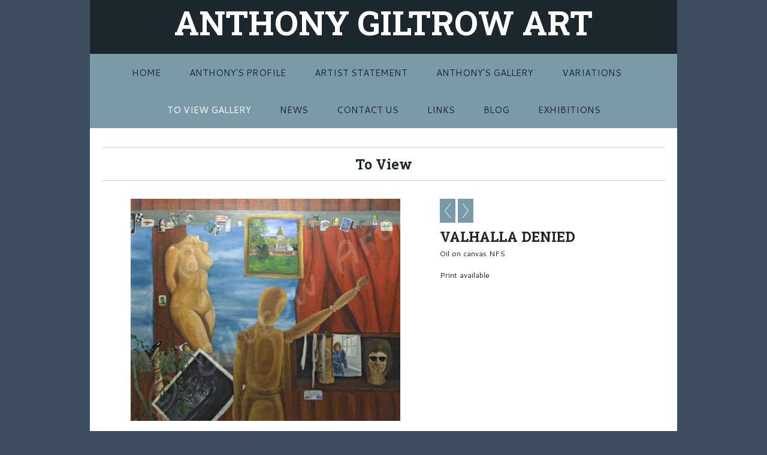

--- FILE ---
content_type: application/javascript
request_url: https://www.agiltrowart.com/image_sets.js?c=744
body_size: 5438
content:
// Create the object of Photo objects for image sets 1,3,250846,1,250845,{{{section.image_sets_id}}},250782,4,,
if(!('backgrounds' in window)){
	window.backgrounds = {};
}
backgrounds[9994745] = clik.newPhoto({"height":385,"section_code":"section797120","purchase_instruction":"","takendate":"","location":"","caption":"SELF PORTRAIT","galleries_id":671966,"server_id":68,"width":400,"paymentBuyLink":"","photo_ref":"","item_price":"","photographer":"","alt":"SELF PORTRAIT","id":"9994745","link":"photo_9994745.html","payment_groups_id":"","description":"Oil on board     Not For Sale","src":"self-portrait_2.jpg","details":"<p class=\"field\">Oil on board     Not For Sale</p>"}); 
backgrounds[10620907] = clik.newPhoto({"height":450,"section_code":"section654846","purchase_instruction":"","takendate":"","location":"","caption":"NAG'S HEAD","galleries_id":540225,"server_id":68,"width":390,"paymentBuyLink":"","photo_ref":"","item_price":"","photographer":"","alt":"NAG'S HEAD","id":"10620907","link":"photo_10620907.html","payment_groups_id":"","description":"Pen & ink    £40","src":"DRAWINGS_011.jpg","details":"<p class=\"field\">Pen & ink    £40</p>"}); 
backgrounds[15630579] = clik.newPhoto({"height":450,"section_code":"section842556","purchase_instruction":"","takendate":"","location":"","caption":"Kessingland Library Art Group","galleries_id":721572,"server_id":68,"width":600,"paymentBuyLink":"","photo_ref":"","item_price":"","photographer":"","alt":"Kessingland Library Art Group","id":"15630579","link":"photo_15630579.html","payment_groups_id":"","description":"","src":"100_3599-1.JPG","details":""}); 
backgrounds[10615455] = clik.newPhoto({"height":450,"section_code":"section654846","purchase_instruction":"","takendate":"","location":"","caption":"REBECCAH  OIL ON CANVAS    16 x 12","galleries_id":540071,"server_id":68,"width":345,"paymentBuyLink":"","photo_ref":"","item_price":"","photographer":"","alt":"REBECCAH  OIL ON CANVAS    16 x 12","id":"10615455","link":"photo_10615455.html","payment_groups_id":"","description":"This is a copy of a collage self-portrait that Rebeccah did.   NFS","src":"Rebeccah.jpg","details":"<p class=\"field\">This is a copy of a collage self-portrait that Rebeccah did.   NFS</p>"}); 
backgrounds[10615483] = clik.newPhoto({"height":450,"section_code":"section654846","purchase_instruction":"","takendate":"","location":"","caption":"WOMAN WITH FAN Oil on canvas 14 x10","galleries_id":540071,"server_id":68,"width":319,"paymentBuyLink":"","photo_ref":"","item_price":"","photographer":"","alt":"WOMAN WITH FAN Oil on canvas 14 x10","id":"10615483","link":"photo_10615483.html","payment_groups_id":"","description":"Oil on canvas 14 x 10 £40<br>\r\nBased on a painting by Matthew Smith","src":"Woman_with_fan_.jpg","details":"<p class=\"field\">Oil on canvas 14 x 10 £40<br>\r\nBased on a painting by Matthew Smith</p>"}); 
backgrounds[10615624] = clik.newPhoto({"height":450,"section_code":"section654846","purchase_instruction":"","takendate":"","location":"","caption":"FIGURE STUDY PINK","galleries_id":540071,"server_id":68,"width":336,"paymentBuyLink":"","photo_ref":"","item_price":"","photographer":"","alt":"FIGURE STUDY PINK","id":"10615624","link":"photo_10615624.html","payment_groups_id":"","description":"OIL  ON BOARD  8 x 6 <br>\r\n £40","src":"pink-wm.jpg","details":"<p class=\"field\">OIL  ON BOARD  8 x 6 <br>\r\n £40</p>"}); 
backgrounds[10620889] = clik.newPhoto({"height":450,"section_code":"section654846","purchase_instruction":"","takendate":"","location":"","caption":"\"PLANS PAR COULEURS\"","galleries_id":540071,"server_id":68,"width":407,"paymentBuyLink":"","photo_ref":"","item_price":"","photographer":"","alt":"\"PLANS PAR COULEURS\"","id":"10620889","link":"photo_10620889.html","payment_groups_id":"","description":"After Frank Kupka  Oil  10 x 8  £45","src":"copy.jpg","details":"<p class=\"field\">After Frank Kupka  Oil  10 x 8  £45</p>"}); 
backgrounds[10620962] = clik.newPhoto({"height":450,"section_code":"section654846","purchase_instruction":"","takendate":"","location":"","caption":"FITROY STREET NUDE","galleries_id":540071,"server_id":68,"width":367,"paymentBuyLink":"","photo_ref":"","item_price":"","photographer":"","alt":"FITROY STREET NUDE","id":"10620962","link":"photo_10620962.html","payment_groups_id":"","description":"The starting point was a Matthew Smith painting.<br>\r\nOIL ON BOARD  £40","src":"fig-green-wm.jpg","details":"<p class=\"field\">The starting point was a Matthew Smith painting.<br>\r\nOIL ON BOARD  £40</p>"}); 
backgrounds[10621000] = clik.newPhoto({"height":450,"section_code":"section654846","purchase_instruction":"","takendate":"","location":"","caption":"FIGURE STUDY","galleries_id":540071,"server_id":68,"width":338,"paymentBuyLink":"","photo_ref":"","item_price":"","photographer":"","alt":"FIGURE STUDY","id":"10621000","link":"photo_10621000.html","payment_groups_id":"","description":"Oil on card 9 x 7  £40","src":"figure-purple.jpg","details":"<p class=\"field\">Oil on card 9 x 7  £40</p>"}); 
backgrounds[17005918] = clik.newPhoto({"height":450,"section_code":"section654846","purchase_instruction":"","takendate":"","location":"","caption":"Woman","galleries_id":540071,"server_id":68,"width":338,"paymentBuyLink":"","photo_ref":"£20","item_price":"","photographer":"","alt":"Woman","id":"17005918","link":"photo_17005918.html","payment_groups_id":"","description":"Wax crayon","src":"Woman_wax_crayon.jpg","details":"<p class=\"field\">Wax crayon</p><p class=\"field\"><strong>Ref:</strong> £20</p>"}); 
backgrounds[17019842] = clik.newPhoto({"height":382,"section_code":"section654846","purchase_instruction":"","takendate":"","location":"","caption":"Charlie","galleries_id":540071,"server_id":68,"width":215,"paymentBuyLink":"","photo_ref":"","item_price":"","photographer":"","alt":"Charlie","id":"17019842","link":"photo_17019842.html","payment_groups_id":"","description":"Pencil<br>\r\n£10<br>\r\nCopied from a fashion poster","src":"CHARLIE.jpg","details":"<p class=\"field\">Pencil<br>\r\n£10<br>\r\nCopied from a fashion poster</p>"}); 
backgrounds[17019843] = clik.newPhoto({"height":406,"section_code":"section654846","purchase_instruction":"","takendate":"","location":"","caption":"Making up","galleries_id":540071,"server_id":68,"width":322,"paymentBuyLink":"","photo_ref":"","item_price":"","photographer":"","alt":"Making up","id":"17019843","link":"photo_17019843.html","payment_groups_id":"","description":"Water soluble graphite<br>\r\n£25","src":"MAKING_UP.jpg","details":"<p class=\"field\">Water soluble graphite<br>\r\n£25</p>"}); 
backgrounds[10615461] = clik.newPhoto({"height":347,"section_code":"section654846","purchase_instruction":"","takendate":"","location":"","caption":"RED ROOFS Oil Pastel","galleries_id":540072,"server_id":68,"width":450,"paymentBuyLink":"","photo_ref":"","item_price":"","photographer":"","alt":"RED ROOFS Oil Pastel","id":"10615461","link":"photo_10615461.html","payment_groups_id":"","description":"9 x 7  £15","src":"redroof-oil-pastel.jpg","details":"<p class=\"field\">9 x 7  £15</p>"}); 
backgrounds[10619504] = clik.newPhoto({"height":450,"section_code":"section654846","purchase_instruction":"","takendate":"","location":"","caption":"THATCH   Oil Pastel","galleries_id":540072,"server_id":68,"width":349,"paymentBuyLink":"","photo_ref":"","item_price":"","photographer":"","alt":"THATCH   Oil Pastel","id":"10619504","link":"photo_10619504.html","payment_groups_id":"","description":"9 x 6   £15","src":"thatch.jpg","details":"<p class=\"field\">9 x 6   £15</p>"}); 
backgrounds[10621223] = clik.newPhoto({"height":279,"section_code":"section654846","purchase_instruction":"","takendate":"","location":"","caption":"COTTAGE","galleries_id":540072,"server_id":68,"width":450,"paymentBuyLink":"","photo_ref":"","item_price":"","photographer":"","alt":"COTTAGE","id":"10621223","link":"photo_10621223.html","payment_groups_id":"","description":"Oil pastel    £15","src":"001-landscape.jpg","details":"<p class=\"field\">Oil pastel    £15</p>"}); 
backgrounds[11544196] = clik.newPhoto({"height":406,"section_code":"section654846","purchase_instruction":"","takendate":"","location":"","caption":"BOATS","galleries_id":540072,"server_id":68,"width":450,"paymentBuyLink":"","photo_ref":"","item_price":"","photographer":"","alt":"BOATS","id":"11544196","link":"photo_11544196.html","payment_groups_id":"","description":"WATER SOLUBLE PENCIL   £10","src":"boats-wm.jpg","details":"<p class=\"field\">WATER SOLUBLE PENCIL   £10</p>"}); 
backgrounds[15551078] = clik.newPhoto({"height":450,"section_code":"section654846","purchase_instruction":"","takendate":"","location":"","caption":"TREES","galleries_id":540072,"server_id":68,"width":594,"paymentBuyLink":"","photo_ref":"","item_price":"","photographer":"","alt":"TREES","id":"15551078","link":"photo_15551078.html","payment_groups_id":"","description":"Water colour<br>\r\n£10","src":"trees.jpg","details":"<p class=\"field\">Water colour<br>\r\n£10</p>"}); 
backgrounds[15551080] = clik.newPhoto({"height":450,"section_code":"section654846","purchase_instruction":"","takendate":"","location":"","caption":"COTTAGE","galleries_id":540072,"server_id":68,"width":607,"paymentBuyLink":"","photo_ref":"","item_price":"","photographer":"","alt":"COTTAGE","id":"15551080","link":"photo_15551080.html","payment_groups_id":"","description":"Water colour  8 X 6<br>\r\n   <br>\r\n£10","src":"house..jpg","details":"<p class=\"field\">Water colour  8 X 6<br>\r\n   <br>\r\n£10</p>"}); 
backgrounds[10619486] = clik.newPhoto({"height":302,"section_code":"section654846","purchase_instruction":"","takendate":"","location":"","caption":"FLOWERS","galleries_id":540188,"server_id":68,"width":450,"paymentBuyLink":"","photo_ref":"","item_price":"","photographer":"","alt":"FLOWERS","id":"10619486","link":"photo_10619486.html","payment_groups_id":"","description":"OIL PASTEL  8 x 10    SOLD","src":"flowers-oil-pastel.jpg","details":"<p class=\"field\">OIL PASTEL  8 x 10    SOLD</p>"}); 
backgrounds[10619501] = clik.newPhoto({"height":358,"section_code":"section654846","purchase_instruction":"","takendate":"","location":"","caption":"FLOWERS","galleries_id":540188,"server_id":68,"width":450,"paymentBuyLink":"","photo_ref":"","item_price":"","photographer":"","alt":"FLOWERS","id":"10619501","link":"photo_10619501.html","payment_groups_id":"","description":"WAX CRAYON   8 x 10  £16","src":"flowers-crayon.jpg","details":"<p class=\"field\">WAX CRAYON   8 x 10  £16</p>"}); 
backgrounds[10619502] = clik.newPhoto({"height":365,"section_code":"section654846","purchase_instruction":"","takendate":"","location":"","caption":"FLOWERS","galleries_id":540188,"server_id":68,"width":450,"paymentBuyLink":"","photo_ref":"","item_price":"","photographer":"","alt":"FLOWERS","id":"10619502","link":"photo_10619502.html","payment_groups_id":"","description":"OIL  16 x 20  £40","src":"flowers-oil.jpg","details":"<p class=\"field\">OIL  16 x 20  £40</p>"}); 
backgrounds[10621010] = clik.newPhoto({"height":338,"section_code":"section654846","purchase_instruction":"","takendate":"","location":"","caption":"PEAR","galleries_id":540188,"server_id":68,"width":450,"paymentBuyLink":"","photo_ref":"","item_price":"","photographer":"","alt":"PEAR","id":"10621010","link":"photo_10621010.html","payment_groups_id":"","description":"OIL PASTEL  4 v 6  £18","src":"pear.jpg","details":"<p class=\"field\">OIL PASTEL  4 v 6  £18</p>"}); 
backgrounds[11065100] = clik.newPhoto({"height":450,"section_code":"section654846","purchase_instruction":"","takendate":"","location":"","caption":"TULIPS","galleries_id":540188,"server_id":68,"width":357,"paymentBuyLink":"","photo_ref":"","item_price":"","photographer":"","alt":"TULIPS","id":"11065100","link":"photo_11065100.html","payment_groups_id":"","description":"Oil Pastel   £20","src":"tulips-1_edited-1.jpg","details":"<p class=\"field\">Oil Pastel   £20</p>"}); 
backgrounds[11544250] = clik.newPhoto({"height":450,"section_code":"section654846","purchase_instruction":"","takendate":"","location":"","caption":"FLOWERS","galleries_id":540188,"server_id":68,"width":337,"paymentBuyLink":"","photo_ref":"","item_price":"","photographer":"","alt":"FLOWERS","id":"11544250","link":"photo_11544250.html","payment_groups_id":"","description":"OIL PASTEL   £15","src":"daisies-wm.jpg","details":"<p class=\"field\">OIL PASTEL   £15</p>"}); 
backgrounds[17005917] = clik.newPhoto({"height":450,"section_code":"section654846","purchase_instruction":"","takendate":"","location":"","caption":"Flowers","galleries_id":540188,"server_id":68,"width":309,"paymentBuyLink":"","photo_ref":"£15","item_price":"","photographer":"","alt":"Flowers","id":"17005917","link":"photo_17005917.html","payment_groups_id":"","description":"Watercolour","src":"Pink_flowers.jpg","details":"<p class=\"field\">Watercolour</p><p class=\"field\"><strong>Ref:</strong> £15</p>"}); 
backgrounds[11817261] = clik.newPhoto({"height":360,"section_code":"section797120","purchase_instruction":"","takendate":"17/08/2013","location":"","caption":"DUAL PORTRAIT","galleries_id":671966,"server_id":68,"width":450,"paymentBuyLink":"","photo_ref":"","item_price":"","photographer":"","alt":"DUAL PORTRAIT","id":"11817261","link":"photo_11817261.html","payment_groups_id":"","description":"PENCIL<br>\r\n<br>\r\n!6 x 20    NFS  Print availabe","src":"dual-portraitedited.jpg","details":"<p class=\"field\">PENCIL<br>\r\n<br>\r\n!6 x 20    NFS  Print availabe</p><p class=\"field\"><strong>Date:</strong> 17/08/2013</p>"}); 
backgrounds[9993770] = clik.newPhoto({"height":507,"section_code":"section797120","purchase_instruction":"","takendate":"","location":"","caption":"THE EMPRESS","galleries_id":671966,"server_id":68,"width":400,"paymentBuyLink":"","photo_ref":"","item_price":"","photographer":"","alt":"THE EMPRESS","id":"9993770","link":"photo_9993770.html","payment_groups_id":"","description":"Cut PaperCollage N.F.S.","src":"Empress-wm.jpg","details":"<p class=\"field\">Cut PaperCollage N.F.S.</p>"}); 
backgrounds[9993823] = clik.newPhoto({"height":691,"section_code":"section797120","purchase_instruction":"","takendate":"","location":"","caption":"STANDING FIGURE","galleries_id":671966,"server_id":68,"width":467,"paymentBuyLink":"","photo_ref":"","item_price":"","photographer":"","alt":"STANDING FIGURE","id":"9993823","link":"photo_9993823.html","payment_groups_id":"","description":"Torn paper collage  (collaboration with R.M.J. Giltrow)   NFS","src":"torn-paper-wm.jpg","details":"<p class=\"field\">Torn paper collage  (collaboration with R.M.J. Giltrow)   NFS</p>"}); 
backgrounds[10679623] = clik.newPhoto({"height":450,"section_code":"section797120","purchase_instruction":"","takendate":"","location":"","caption":"SILENT MUSIC","galleries_id":671966,"server_id":68,"width":261,"paymentBuyLink":"","photo_ref":"","item_price":"","photographer":"","alt":"SILENT MUSIC","id":"10679623","link":"photo_10679623.html","payment_groups_id":"","description":"PHOTO MONTAGE  N.F.S.","src":"SILENT-MUSIC2.jpg","details":"<p class=\"field\">PHOTO MONTAGE  N.F.S.</p>"}); 
backgrounds[10679804] = clik.newPhoto({"height":450,"section_code":"section797120","purchase_instruction":"","takendate":"","location":"","caption":"A SWEET GUITAR","galleries_id":671966,"server_id":68,"width":347,"paymentBuyLink":"","photo_ref":"Collection Mr.J.A.Giltrow","item_price":"","photographer":"","alt":"A SWEET GUITAR","id":"10679804","link":"photo_10679804.html","payment_groups_id":"","description":"Oil on canvas","src":"JON-GUITAR-WM.jpg","details":"<p class=\"field\">Oil on canvas</p><p class=\"field\"><strong>Ref:</strong> Collection Mr.J.A.Giltrow</p>"}); 
backgrounds[10679810] = clik.newPhoto({"height":450,"section_code":"section797120","purchase_instruction":"","takendate":"","location":"","caption":"SELF PORTRAIT","galleries_id":671966,"server_id":68,"width":386,"paymentBuyLink":"","photo_ref":"","item_price":"","photographer":"","alt":"SELF PORTRAIT","id":"10679810","link":"photo_10679810.html","payment_groups_id":"","description":"Torn Paper","src":"self-portrait-paper.jpg","details":"<p class=\"field\">Torn Paper</p>"}); 
backgrounds[10685553] = clik.newPhoto({"height":444,"section_code":"section797120","purchase_instruction":"","takendate":"","location":"","caption":"I USED TO CALL IT BLONDIE","galleries_id":671966,"server_id":68,"width":450,"paymentBuyLink":"","photo_ref":"","item_price":"","photographer":"","alt":"I USED TO CALL IT BLONDIE","id":"10685553","link":"photo_10685553.html","payment_groups_id":"","description":"Oil on board   <br>\r\nCollection Rebeccah Giltrow","src":"BLONDIE-wm.jpg","details":"<p class=\"field\">Oil on board   <br>\r\nCollection Rebeccah Giltrow</p>"}); 
backgrounds[10712507] = clik.newPhoto({"height":345,"section_code":"section797120","purchase_instruction":"","takendate":"","location":"","caption":"ELLIE","galleries_id":671966,"server_id":68,"width":450,"paymentBuyLink":"","photo_ref":"","item_price":"","photographer":"","alt":"ELLIE","id":"10712507","link":"photo_10712507.html","payment_groups_id":"","description":"Oil on board<br>\r\n<br>\r\nCollection Mr. Christopher Craven","src":"Ellie-001wm.jpg","details":"<p class=\"field\">Oil on board<br>\r\n<br>\r\nCollection Mr. Christopher Craven</p>"}); 
backgrounds[10712515] = clik.newPhoto({"height":335,"section_code":"section797120","purchase_instruction":"","takendate":"","location":"","caption":"ELVIE","galleries_id":671966,"server_id":68,"width":450,"paymentBuyLink":"","photo_ref":"","item_price":"","photographer":"","alt":"ELVIE","id":"10712515","link":"photo_10712515.html","payment_groups_id":"","description":"Oil on board<br>\r\n<br>\r\nCollection Mr. Christopher Craven","src":"Evie-001wm.jpg","details":"<p class=\"field\">Oil on board<br>\r\n<br>\r\nCollection Mr. Christopher Craven</p>"}); 
backgrounds[9984792] = clik.newPhoto({"height":607,"section_code":"gallery","purchase_instruction":"","takendate":"","location":"","caption":"The SPORTSMEN","galleries_id":618184,"server_id":68,"width":500,"paymentBuyLink":"","photo_ref":"","item_price":"","photographer":"","alt":"The SPORTSMEN","id":"9984792","link":"photo_9984792.html","payment_groups_id":"","description":"Oil on canvas board<br>\r\n24 x 20<br>\r\n£450","src":"Copy-of-Picture-16_edited-1.gif","details":"<p class=\"field\">Oil on canvas board<br>\r\n24 x 20<br>\r\n£450</p>"}); 
backgrounds[9990434] = clik.newPhoto({"height":416,"section_code":"gallery","purchase_instruction":"","takendate":"","location":"","caption":"SATURDAY NIGHT","galleries_id":618184,"server_id":68,"width":500,"paymentBuyLink":"","photo_ref":"","item_price":"","photographer":"","alt":"SATURDAY NIGHT","id":"9990434","link":"photo_9990434.html","payment_groups_id":"","description":"Oil on canvas-board<br>\r\n20 x 24<br>\r\n£500","src":"PSaturday-night-wm.gif","details":"<p class=\"field\">Oil on canvas-board<br>\r\n20 x 24<br>\r\n£500</p>"}); 
backgrounds[9998939] = clik.newPhoto({"height":411,"section_code":"gallery","purchase_instruction":"","takendate":"","location":"","caption":"THE EMINENCE OF LEARNING","galleries_id":618184,"server_id":68,"width":500,"paymentBuyLink":"","photo_ref":"","item_price":"","photographer":"","alt":"THE EMINENCE OF LEARNING","id":"9998939","link":"photo_9998939.html","payment_groups_id":"","description":"Oil on canvas-board<br>\r\n20 x 24<br>\r\n£450","src":"PNow-you-see-him-wm_1.gif","details":"<p class=\"field\">Oil on canvas-board<br>\r\n20 x 24<br>\r\n£450</p>"}); 
backgrounds[10623849] = clik.newPhoto({"height":342,"section_code":"gallery","purchase_instruction":"","takendate":"","location":"","caption":"THE BOOK THIEF","galleries_id":618184,"server_id":68,"width":450,"paymentBuyLink":"","photo_ref":"","item_price":"","photographer":"","alt":"THE BOOK THIEF","id":"10623849","link":"photo_10623849.html","payment_groups_id":"","description":"Oil on board  25 x 26 £400","src":"book-thief.jpg","details":"<p class=\"field\">Oil on board  25 x 26 £400</p>"}); 
backgrounds[10625179] = clik.newPhoto({"height":450,"section_code":"gallery","purchase_instruction":"","takendate":"","location":"","caption":"BABYLON THE GREAT","galleries_id":618184,"server_id":68,"width":341,"paymentBuyLink":"","photo_ref":"","item_price":"","photographer":"","alt":"BABYLON THE GREAT","id":"10625179","link":"photo_10625179.html","payment_groups_id":"","description":"Oil on board 14 x 12  £200","src":"babylon.jpg","details":"<p class=\"field\">Oil on board 14 x 12  £200</p>"}); 
backgrounds[10625411] = clik.newPhoto({"height":338,"section_code":"gallery","purchase_instruction":"","takendate":"","location":"","caption":"MIRTH AND MELANCHOLY","galleries_id":618184,"server_id":68,"width":450,"paymentBuyLink":"","photo_ref":"","item_price":"","photographer":"","alt":"MIRTH AND MELANCHOLY","id":"10625411","link":"photo_10625411.html","payment_groups_id":"","description":"Oil on board<br>\r\n26 x 20<br>\r\n  £500","src":"MIRTH_AND_MELANCHOLY.jpg","details":"<p class=\"field\">Oil on board<br>\r\n26 x 20<br>\r\n  £500</p>"}); 
backgrounds[10638154] = clik.newPhoto({"height":379,"section_code":"gallery","purchase_instruction":"","takendate":"","location":"","caption":"MORTALS SELDOM INTRUDE","galleries_id":618184,"server_id":68,"width":450,"paymentBuyLink":"","photo_ref":"","item_price":"","photographer":"","alt":"MORTALS SELDOM INTRUDE","id":"10638154","link":"photo_10638154.html","payment_groups_id":"","description":"Oil on canvas <br>\r\n20 x 24    £450","src":"BLUE-SCARF-2.jpg","details":"<p class=\"field\">Oil on canvas <br>\r\n20 x 24    £450</p>"}); 
backgrounds[10638156] = clik.newPhoto({"height":359,"section_code":"gallery","purchase_instruction":"","takendate":"","location":"","caption":"HE CONFINED HIMSELF TO HIS ROOM","galleries_id":618184,"server_id":68,"width":450,"paymentBuyLink":"","photo_ref":"","item_price":"","photographer":"","alt":"HE CONFINED HIMSELF TO HIS ROOM","id":"10638156","link":"photo_10638156.html","payment_groups_id":"","description":"Oil on canvas  16 x 20  £300","src":"HE-CONFINED-HIMSELF-TO-HIS-.jpg","details":"<p class=\"field\">Oil on canvas  16 x 20  £300</p>"}); 
backgrounds[10638165] = clik.newPhoto({"height":450,"section_code":"gallery","purchase_instruction":"","takendate":"","location":"","caption":"THE BROTHERS","galleries_id":618184,"server_id":68,"width":193,"paymentBuyLink":"","photo_ref":"","item_price":"","photographer":"","alt":"THE BROTHERS","id":"10638165","link":"photo_10638165.html","payment_groups_id":"","description":"Oil on canvas and wood  £500","src":"The-Brothers-001_edited-1.jpg","details":"<p class=\"field\">Oil on canvas and wood  £500</p>"}); 
backgrounds[10638172] = clik.newPhoto({"height":331,"section_code":"gallery","purchase_instruction":"","takendate":"","location":"","caption":"TELEPHONE BOX","galleries_id":618184,"server_id":68,"width":450,"paymentBuyLink":"","photo_ref":"","item_price":"","photographer":"","alt":"TELEPHONE BOX","id":"10638172","link":"photo_10638172.html","payment_groups_id":"","description":"Oil on canvas 16 x 20  £300<br>\r\nIllustration to a poem by a nice lady whose name I am unable to recall","src":"market-place-007_edited-1r_.jpg","details":"<p class=\"field\">Oil on canvas 16 x 20  £300<br>\r\nIllustration to a poem by a nice lady whose name I am unable to recall</p>"}); 
backgrounds[9993442] = clik.newPhoto({"height":641,"section_code":"gallery","purchase_instruction":"","takendate":"","location":"","caption":"AIR GUITAR","galleries_id":516615,"server_id":68,"width":500,"paymentBuyLink":"","photo_ref":"","item_price":"","photographer":"","alt":"AIR GUITAR","id":"9993442","link":"photo_9993442.html","payment_groups_id":"","description":"Pencil<br>\r\n14 x 11<br>\r\n£150","src":"air-guitar-wm.jpg","details":"<p class=\"field\">Pencil<br>\r\n14 x 11<br>\r\n£150</p>"}); 
backgrounds[9993782] = clik.newPhoto({"height":761,"section_code":"gallery","purchase_instruction":"","takendate":"","location":"","caption":"MAN WITH MOUSTACHE","galleries_id":516615,"server_id":68,"width":500,"paymentBuyLink":"","photo_ref":"","item_price":"","photographer":"","alt":"MAN WITH MOUSTACHE","id":"9993782","link":"photo_9993782.html","payment_groups_id":"","description":"Pencil on paper<br>\r\n15 x 9<br>\r\n£150","src":"moustache-wm.jpg","details":"<p class=\"field\">Pencil on paper<br>\r\n15 x 9<br>\r\n£150</p>"}); 
backgrounds[9993795] = clik.newPhoto({"height":341,"section_code":"gallery","purchase_instruction":"","takendate":"","location":"","caption":"THE RAINCOAT","galleries_id":516615,"server_id":68,"width":400,"paymentBuyLink":"","photo_ref":"","item_price":"","photographer":"","alt":"THE RAINCOAT","id":"9993795","link":"photo_9993795.html","payment_groups_id":"","description":"Pencil<br>\r\n9 x 10<br>\r\n£100","src":"RAINCOAT_edited-1wm.jpg","details":"<p class=\"field\">Pencil<br>\r\n9 x 10<br>\r\n£100</p>"}); 
backgrounds[10037578] = clik.newPhoto({"height":565,"section_code":"gallery","purchase_instruction":"","takendate":"","location":"","caption":"SEATED MAN 2","galleries_id":516615,"server_id":68,"width":400,"paymentBuyLink":"","photo_ref":"","item_price":"","photographer":"","alt":"SEATED MAN 2","id":"10037578","link":"photo_10037578.html","payment_groups_id":"","description":"Pencil<br>\r\n15 x 11<br>\r\n£120","src":"seated_edited-1wm.jpg","details":"<p class=\"field\">Pencil<br>\r\n15 x 11<br>\r\n£120</p>"}); 
backgrounds[10259062] = clik.newPhoto({"height":311,"section_code":"gallery","purchase_instruction":"","takendate":"","location":"","caption":"TWO HATS","galleries_id":516615,"server_id":68,"width":450,"paymentBuyLink":"","photo_ref":"","item_price":"","photographer":"","alt":"TWO HATS","id":"10259062","link":"photo_10259062.html","payment_groups_id":"","description":"PENCIL   11 x 16<br>\r\n<br>\r\n£150","src":"2-hats.jpg","details":"<p class=\"field\">PENCIL   11 x 16<br>\r\n<br>\r\n£150</p>"}); 
backgrounds[10259064] = clik.newPhoto({"height":616,"section_code":"gallery","purchase_instruction":"","takendate":"","location":"","caption":"FRANCIS BACON 2","galleries_id":516615,"server_id":68,"width":450,"paymentBuyLink":"","photo_ref":"","item_price":"","photographer":"","alt":"FRANCIS BACON 2","id":"10259064","link":"photo_10259064.html","payment_groups_id":"","description":"Pencil<br>\r\n15 x 11<br>\r\n£150","src":"bacon-1.jpg","details":"<p class=\"field\">Pencil<br>\r\n15 x 11<br>\r\n£150</p>"}); 
backgrounds[10259145] = clik.newPhoto({"height":913,"section_code":"gallery","purchase_instruction":"","takendate":"","location":"","caption":"ON THE TOWN","galleries_id":516615,"server_id":68,"width":450,"paymentBuyLink":"","photo_ref":"","item_price":"","photographer":"","alt":"ON THE TOWN","id":"10259145","link":"photo_10259145.html","payment_groups_id":"","description":"Pencil<br>\r\n12 x 6<br>\r\n£120","src":"walking.jpg","details":"<p class=\"field\">Pencil<br>\r\n12 x 6<br>\r\n£120</p>"}); 
backgrounds[10285451] = clik.newPhoto({"height":450,"section_code":"gallery","purchase_instruction":"","takendate":"","location":"","caption":"FRANCIS BACON","galleries_id":516615,"server_id":68,"width":301,"paymentBuyLink":"","photo_ref":"","item_price":"","photographer":"","alt":"FRANCIS BACON","id":"10285451","link":"photo_10285451.html","payment_groups_id":"","description":"Pencil on paper<br>\r\n15 x 11<br>\r\n£120","src":"bacon-2.jpg","details":"<p class=\"field\">Pencil on paper<br>\r\n15 x 11<br>\r\n£120</p>"}); 
backgrounds[10710336] = clik.newPhoto({"height":450,"section_code":"gallery","purchase_instruction":"","takendate":"","location":"","caption":"THE RENT COLLECTOR","galleries_id":516615,"server_id":68,"width":340,"paymentBuyLink":"","photo_ref":"","item_price":"","photographer":"","alt":"THE RENT COLLECTOR","id":"10710336","link":"photo_10710336.html","payment_groups_id":"","description":"Pencil on paper 22 x 15<br>\r\n £150","src":"lowry-2.jpg","details":"<p class=\"field\">Pencil on paper 22 x 15<br>\r\n £150</p>"}); 
backgrounds[11367518] = clik.newPhoto({"height":450,"section_code":"gallery","purchase_instruction":"","takendate":"","location":"","caption":"LITERARY GENT","galleries_id":516615,"server_id":68,"width":277,"paymentBuyLink":"","photo_ref":"","item_price":"","photographer":"","alt":"LITERARY GENT","id":"11367518","link":"photo_11367518.html","payment_groups_id":"","description":"Charcoal on paper <br>\r\n19 x 12<br>\r\n £120","src":"SALMON-RUSHDIE_edited-1.jpg","details":"<p class=\"field\">Charcoal on paper <br>\r\n19 x 12<br>\r\n £120</p>"}); 
backgrounds[9989230] = clik.newPhoto({"height":290,"section_code":"gallery","purchase_instruction":"","takendate":"","location":"","caption":"GO TO","galleries_id":516845,"server_id":68,"width":400,"paymentBuyLink":"","photo_ref":"","item_price":"","photographer":"","alt":"GO TO","id":"9989230","link":"photo_9989230.html","payment_groups_id":"","description":"Photo-montage    £120<br>\r\n<br>\r\n16 x 22","src":"go-to-wm.jpg","details":"<p class=\"field\">Photo-montage    £120<br>\r\n<br>\r\n16 x 22</p>"}); 
backgrounds[9993411] = clik.newPhoto({"height":388,"section_code":"gallery","purchase_instruction":"","takendate":"","location":"","caption":"AFTER THE BALL","galleries_id":516845,"server_id":68,"width":500,"paymentBuyLink":"","photo_ref":"","item_price":"","photographer":"","alt":"AFTER THE BALL","id":"9993411","link":"photo_9993411.html","payment_groups_id":"","description":"Photo-montage   17 x 13  £100","src":"After_the_ball_wm.jpg","details":"<p class=\"field\">Photo-montage   17 x 13  £100</p>"}); 
backgrounds[9993792] = clik.newPhoto({"height":561,"section_code":"gallery","purchase_instruction":"","takendate":"","location":"","caption":"PERFECT ENTREE","galleries_id":516845,"server_id":68,"width":400,"paymentBuyLink":"","photo_ref":"","item_price":"","photographer":"","alt":"PERFECT ENTREE","id":"9993792","link":"photo_9993792.html","payment_groups_id":"","description":"Photo-montage    11 x 8    £35","src":"perfect_entree_editedwm.jpg","details":"<p class=\"field\">Photo-montage    11 x 8    £35</p>"}); 
backgrounds[9994744] = clik.newPhoto({"height":550,"section_code":"gallery","purchase_instruction":"","takendate":"","location":"","caption":"SCREAM (ON/OFF)","galleries_id":516845,"server_id":68,"width":400,"paymentBuyLink":"","photo_ref":"","item_price":"","photographer":"","alt":"SCREAM (ON/OFF)","id":"9994744","link":"photo_9994744.html","payment_groups_id":"","description":"Photo-montage 23 x 16   £40","src":"scream-in-throat-wm_1.jpg","details":"<p class=\"field\">Photo-montage 23 x 16   £40</p>"}); 
backgrounds[10676590] = clik.newPhoto({"height":450,"section_code":"gallery","purchase_instruction":"","takendate":"","location":"","caption":"DRUNK BOTTLE","galleries_id":516845,"server_id":68,"width":315,"paymentBuyLink":"","photo_ref":"","item_price":"","photographer":"","alt":"DRUNK BOTTLE","id":"10676590","link":"photo_10676590.html","payment_groups_id":"","description":"Torn paper   8 x 6 £50<br>\r\n  The task I set myself was to create a picture using paper torn from one advert in a magazine.","src":"drunkbottle.jpg","details":"<p class=\"field\">Torn paper   8 x 6 £50<br>\r\n  The task I set myself was to create a picture using paper torn from one advert in a magazine.</p>"}); 
backgrounds[10676593] = clik.newPhoto({"height":450,"section_code":"gallery","purchase_instruction":"","takendate":"","location":"","caption":"I AM TOO OLD TO DRINK POOR WINE","galleries_id":516845,"server_id":68,"width":201,"paymentBuyLink":"","photo_ref":"","item_price":"","photographer":"","alt":"I AM TOO OLD TO DRINK POOR WINE","id":"10676593","link":"photo_10676593.html","payment_groups_id":"","description":"Photomontage  16 x 8  £80","src":"poor-wine_1.jpg","details":"<p class=\"field\">Photomontage  16 x 8  £80</p>"}); 
backgrounds[10679720] = clik.newPhoto({"height":310,"section_code":"gallery","purchase_instruction":"","takendate":"","location":"","caption":"YOU MAY TELEPHONE FROM HERE","galleries_id":516845,"server_id":68,"width":450,"paymentBuyLink":"","photo_ref":"","item_price":"","photographer":"","alt":"YOU MAY TELEPHONE FROM HERE","id":"10679720","link":"photo_10679720.html","payment_groups_id":"","description":"16 x 23 Photo montage and acrylic paint £100","src":"you-may-telephone.jpg","details":"<p class=\"field\">16 x 23 Photo montage and acrylic paint £100</p>"}); 
backgrounds[15397915] = clik.newPhoto({"height":450,"section_code":"gallery","purchase_instruction":"","takendate":"","location":"","caption":"Silent Music","galleries_id":516845,"server_id":68,"width":261,"paymentBuyLink":"","photo_ref":"","item_price":"","photographer":"","alt":"Silent Music","id":"15397915","link":"photo_15397915.html","payment_groups_id":"","description":"Photomontage<br>\r\n<br>\r\nNFS","src":"Silent-music.jpg","details":"<p class=\"field\">Photomontage<br>\r\n<br>\r\nNFS</p>"}); 
backgrounds[15397916] = clik.newPhoto({"height":236,"section_code":"gallery","purchase_instruction":"","takendate":"","location":"","caption":"Six Interiors","galleries_id":516845,"server_id":68,"width":297,"paymentBuyLink":"","photo_ref":"","item_price":"","photographer":"","alt":"Six Interiors","id":"15397916","link":"photo_15397916.html","payment_groups_id":"","description":"Photomontage           <br>\r\n<br>\r\n £150","src":"interiors.jpg","details":"<p class=\"field\">Photomontage           <br>\r\n<br>\r\n £150</p>"}); 
backgrounds[17015228] = clik.newPhoto({"height":450,"section_code":"gallery","purchase_instruction":"","takendate":"","location":"","caption":"BOOKY","galleries_id":516845,"server_id":68,"width":452,"paymentBuyLink":"","photo_ref":"","item_price":"","photographer":"","alt":"BOOKY","id":"17015228","link":"photo_17015228.html","payment_groups_id":"","description":"N.F.S","src":"Rebeccah_2.jpg","details":"<p class=\"field\">N.F.S</p>"}); 
backgrounds[9965988] = clik.newPhoto({"height":381,"section_code":"gallery","purchase_instruction":"","takendate":"","location":"","caption":"St. EDMUND'S CHURCH KESSINGLAND","galleries_id":517204,"server_id":68,"width":500,"paymentBuyLink":"","photo_ref":"","item_price":"","photographer":"","alt":"St. EDMUND'S CHURCH KESSINGLAND","id":"9965988","link":"photo_9965988.html","payment_groups_id":"","description":"Pencil on paper<br>\r\n11 x 8 <br>\r\n£30","src":"CHURCH-PENCIL.jpg","details":"<p class=\"field\">Pencil on paper<br>\r\n11 x 8 <br>\r\n£30</p>"}); 
backgrounds[9993440] = clik.newPhoto({"height":222,"section_code":"gallery","purchase_instruction":"","takendate":"","location":"","caption":"LANDSCAPE","galleries_id":517204,"server_id":68,"width":400,"paymentBuyLink":"","photo_ref":"","item_price":"","photographer":"","alt":"LANDSCAPE","id":"9993440","link":"photo_9993440.html","payment_groups_id":"","description":"£40<br>\r\nAcrylic","src":"acrylic-wm.jpg","details":"<p class=\"field\">£40<br>\r\nAcrylic</p>"}); 
backgrounds[9993759] = clik.newPhoto({"height":379,"section_code":"gallery","purchase_instruction":"","takendate":"","location":"","caption":"CLOUDS 1","galleries_id":517204,"server_id":68,"width":500,"paymentBuyLink":"","photo_ref":"","item_price":"","photographer":"","alt":"CLOUDS 1","id":"9993759","link":"photo_9993759.html","payment_groups_id":"","description":"OIL 16 x 20  £100","src":"clouds-1-wm.jpg","details":"<p class=\"field\">OIL 16 x 20  £100</p>"}); 
backgrounds[9993766] = clik.newPhoto({"height":275,"section_code":"gallery","purchase_instruction":"","takendate":"","location":"","caption":"St. EDMUND'S CHURCH, KESSINGLAND","galleries_id":517204,"server_id":68,"width":400,"paymentBuyLink":"","photo_ref":"","item_price":"","photographer":"","alt":"St. EDMUND'S CHURCH, KESSINGLAND","id":"9993766","link":"photo_9993766.html","payment_groups_id":"","description":"£40<br>\r\nOil  5 x 7","src":"church-wm.jpg","details":"<p class=\"field\">£40<br>\r\nOil  5 x 7</p>"}); 
backgrounds[9993808] = clik.newPhoto({"height":658,"section_code":"gallery","purchase_instruction":"","takendate":"","location":"","caption":"SEATED MAN","galleries_id":517204,"server_id":68,"width":400,"paymentBuyLink":"","photo_ref":"","item_price":"","photographer":"","alt":"SEATED MAN","id":"9993808","link":"photo_9993808.html","payment_groups_id":"","description":"ALKYD <br>\r\n16 x 10<br>\r\n£150","src":"seated-fig-wm_1.jpg","details":"<p class=\"field\">ALKYD <br>\r\n16 x 10<br>\r\n£150</p>"}); 
backgrounds[9993813] = clik.newPhoto({"height":359,"section_code":"gallery","purchase_instruction":"","takendate":"","location":"","caption":"STILL LIFE","galleries_id":517204,"server_id":68,"width":400,"paymentBuyLink":"","photo_ref":"","item_price":"","photographer":"","alt":"STILL LIFE","id":"9993813","link":"photo_9993813.html","payment_groups_id":"","description":"PENCIL ON PAPER<br>\r\n7 x 8<br>\r\n£25","src":"still-life-wm.jpg","details":"<p class=\"field\">PENCIL ON PAPER<br>\r\n7 x 8<br>\r\n£25</p>"}); 
backgrounds[9993819] = clik.newPhoto({"height":281,"section_code":"gallery","purchase_instruction":"","takendate":"","location":"","caption":"YACHTS","galleries_id":517204,"server_id":68,"width":400,"paymentBuyLink":"","photo_ref":"","item_price":"","photographer":"","alt":"YACHTS","id":"9993819","link":"photo_9993819.html","payment_groups_id":"","description":"Coloured Pencil<br>\r\n7 x 5<br>\r\n£15","src":"yachts-wm.jpg","details":"<p class=\"field\">Coloured Pencil<br>\r\n7 x 5<br>\r\n£15</p>"}); 
backgrounds[10698805] = clik.newPhoto({"height":314,"section_code":"gallery","purchase_instruction":"","takendate":"","location":"","caption":"ROCK 'N' RAIN SHOW","galleries_id":517204,"server_id":68,"width":450,"paymentBuyLink":"","photo_ref":"","item_price":"","photographer":"","alt":"ROCK 'N' RAIN SHOW","id":"10698805","link":"photo_10698805.html","payment_groups_id":"","description":"Oil on canvas <br>\r\n14 x 10<br>\r\n £80","src":"rock-n-roll.jpg","details":"<p class=\"field\">Oil on canvas <br>\r\n14 x 10<br>\r\n £80</p>"}); 
backgrounds[10698923] = clik.newPhoto({"height":301,"section_code":"gallery","purchase_instruction":"","takendate":"","location":"","caption":"STILL LIFE","galleries_id":517204,"server_id":68,"width":450,"paymentBuyLink":"","photo_ref":"","item_price":"","photographer":"","alt":"STILL LIFE","id":"10698923","link":"photo_10698923.html","payment_groups_id":"","description":"Pencil    £25","src":"mushrooms.jpg","details":"<p class=\"field\">Pencil    £25</p>"}); 
backgrounds[15539836] = clik.newPhoto({"height":450,"section_code":"gallery","purchase_instruction":"","takendate":"","location":"","caption":"Woodcote","galleries_id":517204,"server_id":68,"width":604,"paymentBuyLink":"","photo_ref":"","item_price":"","photographer":"","alt":"Woodcote","id":"15539836","link":"photo_15539836.html","payment_groups_id":"","description":"Oil<br>\r\n<br>\r\n£40","src":"Woodcote--oil.jpg","details":"<p class=\"field\">Oil<br>\r\n<br>\r\n£40</p>"}); 
backgrounds[10037585] = clik.newPhoto({"height":504,"section_code":"","purchase_instruction":"","takendate":"","location":"","caption":"LILY","galleries_id":"","server_id":68,"width":400,"paymentBuyLink":"","photo_ref":"","item_price":"","photographer":"","alt":"LILY","id":"10037585","link":"#","payment_groups_id":"","description":"Pencil on paper","src":"lioly-wm.jpg","details":"<p class=\"field\">Pencil on paper</p>"}); 
backgrounds[9993786] = clik.newPhoto({"height":549,"section_code":"","purchase_instruction":"","takendate":"","location":"","caption":"NOW YOU SEE HIM.......","galleries_id":"","server_id":68,"width":450,"paymentBuyLink":"","photo_ref":"","item_price":"","photographer":"","alt":"NOW YOU SEE HIM.......","id":"9993786","link":"#","payment_groups_id":"","description":"Oil on canvas-board<br>\r\n24 x 20<br>\r\n£500","src":"Now-You-see-him-wm.gif","details":"<p class=\"field\">Oil on canvas-board<br>\r\n24 x 20<br>\r\n£500</p>"}); 



--- FILE ---
content_type: application/javascript
request_url: https://www.agiltrowart.com/gallery-671966.js?c=744
body_size: 1661
content:
// Create the object of Photo objects for gallery 671966
if(!('photos' in window)){
	window.photos = {};
}
photos[11817261] = clik.newPhoto({"height":360,"section_code":"section797120","purchase_instruction":"","takendate":"17/08/2013","location":"","caption":"DUAL PORTRAIT","galleries_id":671966,"server_id":68,"width":450,"paymentBuyLink":"","photo_ref":"","item_price":"","photographer":"","alt":"DUAL PORTRAIT","id":"11817261","link":"photo_11817261.html","payment_groups_id":"","description":"PENCIL<br>\r\n<br>\r\n!6 x 20    NFS  Print availabe","src":"dual-portraitedited.jpg","details":"<p class=\"field\">PENCIL<br>\r\n<br>\r\n!6 x 20    NFS  Print availabe</p><p class=\"field\"><strong>Date:</strong> 17/08/2013</p>"}); 
photos[9993770] = clik.newPhoto({"height":507,"section_code":"section797120","purchase_instruction":"","takendate":"","location":"","caption":"THE EMPRESS","galleries_id":671966,"server_id":68,"width":400,"paymentBuyLink":"","photo_ref":"","item_price":"","photographer":"","alt":"THE EMPRESS","id":"9993770","link":"photo_9993770.html","payment_groups_id":"","description":"Cut PaperCollage N.F.S.","src":"Empress-wm.jpg","details":"<p class=\"field\">Cut PaperCollage N.F.S.</p>"}); 
photos[9993823] = clik.newPhoto({"height":691,"section_code":"section797120","purchase_instruction":"","takendate":"","location":"","caption":"STANDING FIGURE","galleries_id":671966,"server_id":68,"width":467,"paymentBuyLink":"","photo_ref":"","item_price":"","photographer":"","alt":"STANDING FIGURE","id":"9993823","link":"photo_9993823.html","payment_groups_id":"","description":"Torn paper collage  (collaboration with R.M.J. Giltrow)   NFS","src":"torn-paper-wm.jpg","details":"<p class=\"field\">Torn paper collage  (collaboration with R.M.J. Giltrow)   NFS</p>"}); 
photos[9994745] = clik.newPhoto({"height":385,"section_code":"section797120","purchase_instruction":"","takendate":"","location":"","caption":"SELF PORTRAIT","galleries_id":671966,"server_id":68,"width":400,"paymentBuyLink":"","photo_ref":"","item_price":"","photographer":"","alt":"SELF PORTRAIT","id":"9994745","link":"photo_9994745.html","payment_groups_id":"","description":"Oil on board     Not For Sale","src":"self-portrait_2.jpg","details":"<p class=\"field\">Oil on board     Not For Sale</p>"}); 
photos[10679623] = clik.newPhoto({"height":450,"section_code":"section797120","purchase_instruction":"","takendate":"","location":"","caption":"SILENT MUSIC","galleries_id":671966,"server_id":68,"width":261,"paymentBuyLink":"","photo_ref":"","item_price":"","photographer":"","alt":"SILENT MUSIC","id":"10679623","link":"photo_10679623.html","payment_groups_id":"","description":"PHOTO MONTAGE  N.F.S.","src":"SILENT-MUSIC2.jpg","details":"<p class=\"field\">PHOTO MONTAGE  N.F.S.</p>"}); 
photos[10679804] = clik.newPhoto({"height":450,"section_code":"section797120","purchase_instruction":"","takendate":"","location":"","caption":"A SWEET GUITAR","galleries_id":671966,"server_id":68,"width":347,"paymentBuyLink":"","photo_ref":"Collection Mr.J.A.Giltrow","item_price":"","photographer":"","alt":"A SWEET GUITAR","id":"10679804","link":"photo_10679804.html","payment_groups_id":"","description":"Oil on canvas","src":"JON-GUITAR-WM.jpg","details":"<p class=\"field\">Oil on canvas</p><p class=\"field\"><strong>Ref:</strong> Collection Mr.J.A.Giltrow</p>"}); 
photos[10679810] = clik.newPhoto({"height":450,"section_code":"section797120","purchase_instruction":"","takendate":"","location":"","caption":"SELF PORTRAIT","galleries_id":671966,"server_id":68,"width":386,"paymentBuyLink":"","photo_ref":"","item_price":"","photographer":"","alt":"SELF PORTRAIT","id":"10679810","link":"photo_10679810.html","payment_groups_id":"","description":"Torn Paper","src":"self-portrait-paper.jpg","details":"<p class=\"field\">Torn Paper</p>"}); 
photos[10685553] = clik.newPhoto({"height":444,"section_code":"section797120","purchase_instruction":"","takendate":"","location":"","caption":"I USED TO CALL IT BLONDIE","galleries_id":671966,"server_id":68,"width":450,"paymentBuyLink":"","photo_ref":"","item_price":"","photographer":"","alt":"I USED TO CALL IT BLONDIE","id":"10685553","link":"photo_10685553.html","payment_groups_id":"","description":"Oil on board   <br>\r\nCollection Rebeccah Giltrow","src":"BLONDIE-wm.jpg","details":"<p class=\"field\">Oil on board   <br>\r\nCollection Rebeccah Giltrow</p>"}); 
photos[10712507] = clik.newPhoto({"height":345,"section_code":"section797120","purchase_instruction":"","takendate":"","location":"","caption":"ELLIE","galleries_id":671966,"server_id":68,"width":450,"paymentBuyLink":"","photo_ref":"","item_price":"","photographer":"","alt":"ELLIE","id":"10712507","link":"photo_10712507.html","payment_groups_id":"","description":"Oil on board<br>\r\n<br>\r\nCollection Mr. Christopher Craven","src":"Ellie-001wm.jpg","details":"<p class=\"field\">Oil on board<br>\r\n<br>\r\nCollection Mr. Christopher Craven</p>"}); 
photos[10712515] = clik.newPhoto({"height":335,"section_code":"section797120","purchase_instruction":"","takendate":"","location":"","caption":"ELVIE","galleries_id":671966,"server_id":68,"width":450,"paymentBuyLink":"","photo_ref":"","item_price":"","photographer":"","alt":"ELVIE","id":"10712515","link":"photo_10712515.html","payment_groups_id":"","description":"Oil on board<br>\r\n<br>\r\nCollection Mr. Christopher Craven","src":"Evie-001wm.jpg","details":"<p class=\"field\">Oil on board<br>\r\n<br>\r\nCollection Mr. Christopher Craven</p>"}); 
photos[10921114] = clik.newPhoto({"height":450,"section_code":"section797120","purchase_instruction":"","takendate":"","location":"","caption":"AND BOYS PAID REVERENCE","galleries_id":671966,"server_id":68,"width":240,"paymentBuyLink":"","photo_ref":"","item_price":"","photographer":"","alt":"AND BOYS PAID REVERENCE","id":"10921114","link":"photo_10921114.html","payment_groups_id":"","description":"OIL    30 x 16<br>\r\n<br>\r\nCollection R. M.J. Giltrow","src":"WHITE-HEADS.jpg","details":"<p class=\"field\">OIL    30 x 16<br>\r\n<br>\r\nCollection R. M.J. Giltrow</p>"}); 
photos[11199105] = clik.newPhoto({"height":450,"section_code":"section797120","purchase_instruction":"","takendate":"","location":"","caption":"ECCE HOMO","galleries_id":671966,"server_id":68,"width":379,"paymentBuyLink":"","photo_ref":"","item_price":"","photographer":"","alt":"ECCE HOMO","id":"11199105","link":"photo_11199105.html","payment_groups_id":"","description":"OIL ON BOARD    N.F.S.","src":"Ecce-Homo.jpg","details":"<p class=\"field\">OIL ON BOARD    N.F.S.</p>"}); 
photos[11544323] = clik.newPhoto({"height":371,"section_code":"section797120","purchase_instruction":"","takendate":"","location":"","caption":"VALHALLA DENIED","galleries_id":671966,"server_id":68,"width":450,"paymentBuyLink":"","photo_ref":"","item_price":"","photographer":"","alt":"VALHALLA DENIED","id":"11544323","link":"photo_11544323.html","payment_groups_id":"","description":"Oil on canvas   NFS<br>\r\n<br>\r\nPrint available","src":"10---Valhalla-DeniedWM.jpg","details":"<p class=\"field\">Oil on canvas   NFS<br>\r\n<br>\r\nPrint available</p>"}); 
photos[11941707] = clik.newPhoto({"height":286,"section_code":"section797120","purchase_instruction":"","takendate":"","location":"","caption":"A BOLTON WANDERER","galleries_id":671966,"server_id":68,"width":450,"paymentBuyLink":"","photo_ref":"","item_price":"","photographer":"","alt":"A BOLTON WANDERER","id":"11941707","link":"photo_11941707.html","payment_groups_id":"","description":"Oil on canvas  Collection  Richard  Toombs","src":"BOLTON-WANDERER.jpg","details":"<p class=\"field\">Oil on canvas  Collection  Richard  Toombs</p>"}); 
photos[15788860] = clik.newPhoto({"height":450,"section_code":"section797120","purchase_instruction":"","takendate":"","location":"","caption":"LADY IN GREEN COAT","galleries_id":671966,"server_id":68,"width":231,"paymentBuyLink":"","photo_ref":"","item_price":"","photographer":"","alt":"LADY IN GREEN COAT","id":"15788860","link":"photo_15788860.html","payment_groups_id":"","description":"After Georg Grosz.   Water colour<br>\r\n<br>\r\nCollection Kathleen Deane","src":"Woman-in-green-coat-wm.jpg","details":"<p class=\"field\">After Georg Grosz.   Water colour<br>\r\n<br>\r\nCollection Kathleen Deane</p>"}); 
photos[16917148] = clik.newPhoto({"height":450,"section_code":"section797120","purchase_instruction":"","takendate":"","location":"","caption":"REBECCAH","galleries_id":671966,"server_id":68,"width":452,"paymentBuyLink":"","photo_ref":"N.F.S. ","item_price":"","photographer":"","alt":"REBECCAH","id":"16917148","link":"photo_16917148.html","payment_groups_id":"","description":"MIXED MEDIA","src":"Rebeccah_1.jpg","details":"<p class=\"field\">MIXED MEDIA</p><p class=\"field\"><strong>Ref:</strong> N.F.S. </p>"}); 
photos[16926923] = clik.newPhoto({"height":450,"section_code":"section797120","purchase_instruction":"","takendate":"","location":"","caption":"Didn't we 'ave a loverly day.","galleries_id":671966,"server_id":68,"width":358,"paymentBuyLink":"","photo_ref":"NFS","item_price":"","photographer":"","alt":"Didn't we 'ave a loverly day.","id":"16926923","link":"photo_16926923.html","payment_groups_id":"","description":"Oil on canvas","src":"LOVERLY_DAY.jpg","details":"<p class=\"field\">Oil on canvas</p><p class=\"field\"><strong>Ref:</strong> NFS</p>"}); 
photos[17005916] = clik.newPhoto({"height":450,"section_code":"section797120","purchase_instruction":"","takendate":"","location":"","caption":"Annunciation","galleries_id":671966,"server_id":68,"width":366,"paymentBuyLink":"","photo_ref":"","item_price":"","photographer":"","alt":"Annunciation","id":"17005916","link":"photo_17005916.html","payment_groups_id":"","description":"Oil on canvas","src":"1_1.jpeg","details":"<p class=\"field\">Oil on canvas</p>"}); 



--- FILE ---
content_type: application/javascript
request_url: https://www.agiltrowart.com/clikpic.js?c=744
body_size: 9825
content:
window.thumbnails = {};
thumbnails[11817261] = clik.newPhoto({"height":128,"caption":"DUAL PORTRAIT","galleries_id":671966,"server_id":68,"width":160,"alt":"DUAL PORTRAIT","id":"11817261","link":"photo_11817261.html","src":"dual-portraitedited_thumb.jpg"}, 1);
thumbnails[9965988] = clik.newPhoto({"height":122,"caption":"St. EDMUND'S CHURCH KESSINGLAND","galleries_id":517204,"server_id":68,"width":160,"alt":"St. EDMUND'S CHURCH KESSINGLAND","id":"9965988","link":"photo_9965988.html","src":"CHURCH-PENCIL_thumb.jpg"}, 1);
thumbnails[9984792] = clik.newPhoto({"height":160,"caption":"The SPORTSMEN","galleries_id":618184,"server_id":68,"width":132,"alt":"The SPORTSMEN","id":"9984792","link":"photo_9984792.html","src":"Copy-of-Picture-16_edited-1_thumb.gif"}, 1);
thumbnails[9989230] = clik.newPhoto({"height":116,"caption":"GO TO","galleries_id":516845,"server_id":68,"width":160,"alt":"GO TO","id":"9989230","link":"photo_9989230.html","src":"go-to-wm_thumb.jpg"}, 1);
thumbnails[9989240] = clik.newPhoto({"height":160,"caption":"SEATED MAN","galleries_id":"","server_id":68,"width":102,"alt":"SEATED MAN","id":"9989240","link":"#","src":"seated-fig-wm_thumb.jpg"}, 1);
thumbnails[9990434] = clik.newPhoto({"height":133,"caption":"SATURDAY NIGHT","galleries_id":618184,"server_id":68,"width":160,"alt":"SATURDAY NIGHT","id":"9990434","link":"photo_9990434.html","src":"PSaturday-night-wm_thumb.gif"}, 1);
thumbnails[9993411] = clik.newPhoto({"height":124,"caption":"AFTER THE BALL","galleries_id":516845,"server_id":68,"width":160,"alt":"AFTER THE BALL","id":"9993411","link":"photo_9993411.html","src":"After_the_ball_wm_thumb.jpg"}, 1);
thumbnails[9993440] = clik.newPhoto({"height":89,"caption":"LANDSCAPE","galleries_id":517204,"server_id":68,"width":160,"alt":"LANDSCAPE","id":"9993440","link":"photo_9993440.html","src":"acrylic-wm_thumb.jpg"}, 1);
thumbnails[9993442] = clik.newPhoto({"height":160,"caption":"AIR GUITAR","galleries_id":516615,"server_id":68,"width":125,"alt":"AIR GUITAR","id":"9993442","link":"photo_9993442.html","src":"air-guitar-wm_thumb.jpg"}, 1);
thumbnails[9993751] = clik.newPhoto({"height":123,"caption":"CHOCOLATE SOLDIER","galleries_id":"","server_id":68,"width":160,"alt":"CHOCOLATE SOLDIER","id":"9993751","link":"#","src":"cadbury-wm_thumb.jpg"}, 1);
thumbnails[9993759] = clik.newPhoto({"height":121,"caption":"CLOUDS 1","galleries_id":517204,"server_id":68,"width":160,"alt":"CLOUDS 1","id":"9993759","link":"photo_9993759.html","src":"clouds-1-wm_thumb.jpg"}, 1);
thumbnails[9993766] = clik.newPhoto({"height":110,"caption":"St. EDMUND'S CHURCH, KESSINGLAND","galleries_id":517204,"server_id":68,"width":160,"alt":"St. EDMUND'S CHURCH, KESSINGLAND","id":"9993766","link":"photo_9993766.html","src":"church-wm_thumb.jpg"}, 1);
thumbnails[9993770] = clik.newPhoto({"height":160,"caption":"THE EMPRESS","galleries_id":671966,"server_id":68,"width":126,"alt":"THE EMPRESS","id":"9993770","link":"photo_9993770.html","src":"Empress-wm_thumb.jpg"}, 1);
thumbnails[9993773] = clik.newPhoto({"height":107,"caption":"LAWRENCE STEPHEN 1","galleries_id":"","server_id":68,"width":160,"alt":"LAWRENCE STEPHEN 1","id":"9993773","link":"#","src":"lowry-wm_thumb.jpg"}, 1);
thumbnails[9993781] = clik.newPhoto({"height":160,"caption":"THREE MOURNERS","galleries_id":"","server_id":68,"width":133,"alt":"THREE MOURNERS","id":"9993781","link":"#","src":"mourners-wm_thumb.jpg"}, 1);
thumbnails[9993782] = clik.newPhoto({"height":160,"caption":"MAN WITH MOUSTACHE","galleries_id":516615,"server_id":68,"width":105,"alt":"MAN WITH MOUSTACHE","id":"9993782","link":"photo_9993782.html","src":"moustache-wm_thumb.jpg"}, 1);
thumbnails[9993786] = clik.newPhoto({"height":160,"caption":"NOW YOU SEE HIM.......","galleries_id":"","server_id":68,"width":131,"alt":"NOW YOU SEE HIM.......","id":"9993786","link":"#","src":"Now-You-see-him-wm_thumb.gif"}, 1);
thumbnails[9993792] = clik.newPhoto({"height":160,"caption":"PERFECT ENTREE","galleries_id":516845,"server_id":68,"width":114,"alt":"PERFECT ENTREE","id":"9993792","link":"photo_9993792.html","src":"perfect_entree_editedwm_thumb.jpg"}, 1);
thumbnails[9993795] = clik.newPhoto({"height":136,"caption":"THE RAINCOAT","galleries_id":516615,"server_id":68,"width":160,"alt":"THE RAINCOAT","id":"9993795","link":"photo_9993795.html","src":"RAINCOAT_edited-1wm_thumb.jpg"}, 1);
thumbnails[9993808] = clik.newPhoto({"height":160,"caption":"SEATED MAN","galleries_id":517204,"server_id":68,"width":97,"alt":"SEATED MAN","id":"9993808","link":"photo_9993808.html","src":"seated-fig-wm_1_thumb.jpg"}, 1);
thumbnails[9993813] = clik.newPhoto({"height":144,"caption":"STILL LIFE","galleries_id":517204,"server_id":68,"width":160,"alt":"STILL LIFE","id":"9993813","link":"photo_9993813.html","src":"still-life-wm_thumb.jpg"}, 1);
thumbnails[9993814] = clik.newPhoto({"height":160,"caption":"THE PIANO LESSON","galleries_id":"","server_id":68,"width":141,"alt":"THE PIANO LESSON","id":"9993814","link":"#","src":"The_pianolesson-wm_thumb.jpg"}, 1);
thumbnails[9993819] = clik.newPhoto({"height":112,"caption":"YACHTS","galleries_id":517204,"server_id":68,"width":160,"alt":"YACHTS","id":"9993819","link":"photo_9993819.html","src":"yachts-wm_thumb.jpg"}, 1);
thumbnails[9993823] = clik.newPhoto({"height":160,"caption":"STANDING FIGURE","galleries_id":671966,"server_id":68,"width":108,"alt":"STANDING FIGURE","id":"9993823","link":"photo_9993823.html","src":"torn-paper-wm_thumb.jpg"}, 1);
thumbnails[9994744] = clik.newPhoto({"height":160,"caption":"SCREAM (ON/OFF)","galleries_id":516845,"server_id":68,"width":116,"alt":"SCREAM (ON/OFF)","id":"9994744","link":"photo_9994744.html","src":"scream-in-throat-wm_1_thumb.jpg"}, 1);
thumbnails[9994745] = clik.newPhoto({"height":154,"caption":"SELF PORTRAIT","galleries_id":671966,"server_id":68,"width":160,"alt":"SELF PORTRAIT","id":"9994745","link":"photo_9994745.html","src":"self-portrait_2_thumb.jpg"}, 1);
thumbnails[9998939] = clik.newPhoto({"height":132,"caption":"THE EMINENCE OF LEARNING","galleries_id":618184,"server_id":68,"width":160,"alt":"THE EMINENCE OF LEARNING","id":"9998939","link":"photo_9998939.html","src":"PNow-you-see-him-wm_1_thumb.gif"}, 1);
thumbnails[10010821] = clik.newPhoto({"height":125,"caption":"CAROL & REBECCAH","galleries_id":"","server_id":68,"width":160,"alt":"CAROL & REBECCAH","id":"10010821","link":"#","src":"CAROL--REBECCAHWM2_thumb.jpg"}, 1);
thumbnails[10037578] = clik.newPhoto({"height":160,"caption":"SEATED MAN 2","galleries_id":516615,"server_id":68,"width":113,"alt":"SEATED MAN 2","id":"10037578","link":"photo_10037578.html","src":"seated_edited-1wm_thumb.jpg"}, 1);
thumbnails[10037585] = clik.newPhoto({"height":160,"caption":"LILY","galleries_id":"","server_id":68,"width":127,"alt":"LILY","id":"10037585","link":"#","src":"lioly-wm_thumb.jpg"}, 1);
thumbnails[10055841] = clik.newPhoto({"height":160,"caption":"MARY","galleries_id":"","server_id":68,"width":112,"alt":"MARY","id":"10055841","link":"#","src":"MARY-wm_thumb.jpg"}, 1);
thumbnails[10055851] = clik.newPhoto({"height":160,"caption":"REBECCAH","galleries_id":"","server_id":68,"width":125,"alt":"REBECCAH","id":"10055851","link":"#","src":"Rebeccah-WM_thumb.jpg"}, 1);
thumbnails[10259056] = clik.newPhoto({"height":160,"caption":"TOWNSCAPE BLUE","galleries_id":"","server_id":68,"width":109,"alt":"TOWNSCAPE BLUE","id":"10259056","link":"#","src":"townscape_thumb.jpg"}, 1);
thumbnails[10259062] = clik.newPhoto({"height":111,"caption":"TWO HATS","galleries_id":516615,"server_id":68,"width":160,"alt":"TWO HATS","id":"10259062","link":"photo_10259062.html","src":"2-hats_thumb.jpg"}, 1);
thumbnails[10259064] = clik.newPhoto({"height":160,"caption":"FRANCIS BACON 2","galleries_id":516615,"server_id":68,"width":117,"alt":"FRANCIS BACON 2","id":"10259064","link":"photo_10259064.html","src":"bacon-1_thumb.jpg"}, 1);
thumbnails[10259145] = clik.newPhoto({"height":160,"caption":"ON THE TOWN","galleries_id":516615,"server_id":68,"width":79,"alt":"ON THE TOWN","id":"10259145","link":"photo_10259145.html","src":"walking_thumb_1.jpg"}, 1);
thumbnails[10285451] = clik.newPhoto({"height":160,"caption":"FRANCIS BACON","galleries_id":516615,"server_id":68,"width":107,"alt":"FRANCIS BACON","id":"10285451","link":"photo_10285451.html","src":"bacon-2_thumb.jpg"}, 1);
thumbnails[10615455] = clik.newPhoto({"height":160,"caption":"REBECCAH  OIL ON CANVAS    16 x 12","galleries_id":540071,"server_id":68,"width":123,"alt":"REBECCAH  OIL ON CANVAS    16 x 12","id":"10615455","link":"photo_10615455.html","src":"Rebeccah_thumb.jpg"}, 1);
thumbnails[10615461] = clik.newPhoto({"height":123,"caption":"RED ROOFS Oil Pastel","galleries_id":540072,"server_id":68,"width":160,"alt":"RED ROOFS Oil Pastel","id":"10615461","link":"photo_10615461.html","src":"redroof-oil-pastel_thumb.jpg"}, 1);
thumbnails[10615483] = clik.newPhoto({"height":160,"caption":"WOMAN WITH FAN Oil on canvas 14 x10","galleries_id":540071,"server_id":68,"width":113,"alt":"WOMAN WITH FAN Oil on canvas 14 x10","id":"10615483","link":"photo_10615483.html","src":"Woman_with_fan__thumb.jpg"}, 1);
thumbnails[10615624] = clik.newPhoto({"height":160,"caption":"FIGURE STUDY PINK","galleries_id":540071,"server_id":68,"width":119,"alt":"FIGURE STUDY PINK","id":"10615624","link":"photo_10615624.html","src":"pink-wm_thumb.jpg"}, 1);
thumbnails[10619486] = clik.newPhoto({"height":107,"caption":"FLOWERS","galleries_id":540188,"server_id":68,"width":160,"alt":"FLOWERS","id":"10619486","link":"photo_10619486.html","src":"flowers-oil-pastel_thumb.jpg"}, 1);
thumbnails[10619501] = clik.newPhoto({"height":127,"caption":"FLOWERS","galleries_id":540188,"server_id":68,"width":160,"alt":"FLOWERS","id":"10619501","link":"photo_10619501.html","src":"flowers-crayon_thumb.jpg"}, 1);
thumbnails[10619502] = clik.newPhoto({"height":130,"caption":"FLOWERS","galleries_id":540188,"server_id":68,"width":160,"alt":"FLOWERS","id":"10619502","link":"photo_10619502.html","src":"flowers-oil_thumb.jpg"}, 1);
thumbnails[10619504] = clik.newPhoto({"height":160,"caption":"THATCH   Oil Pastel","galleries_id":540072,"server_id":68,"width":124,"alt":"THATCH   Oil Pastel","id":"10619504","link":"photo_10619504.html","src":"thatch_thumb.jpg"}, 1);
thumbnails[10620889] = clik.newPhoto({"height":160,"caption":"\"PLANS PAR COULEURS\"","galleries_id":540071,"server_id":68,"width":145,"alt":"\"PLANS PAR COULEURS\"","id":"10620889","link":"photo_10620889.html","src":"copy_thumb.jpg"}, 1);
thumbnails[10620907] = clik.newPhoto({"height":160,"caption":"NAG'S HEAD","galleries_id":540225,"server_id":68,"width":139,"alt":"NAG'S HEAD","id":"10620907","link":"photo_10620907.html","src":"DRAWINGS_011_thumb.jpg"}, 1);
thumbnails[10620962] = clik.newPhoto({"height":160,"caption":"FITROY STREET NUDE","galleries_id":540071,"server_id":68,"width":130,"alt":"FITROY STREET NUDE","id":"10620962","link":"photo_10620962.html","src":"fig-green-wm_thumb.jpg"}, 1);
thumbnails[10621000] = clik.newPhoto({"height":160,"caption":"FIGURE STUDY","galleries_id":540071,"server_id":68,"width":120,"alt":"FIGURE STUDY","id":"10621000","link":"photo_10621000.html","src":"figure-purple_thumb.jpg"}, 1);
thumbnails[10621010] = clik.newPhoto({"height":120,"caption":"PEAR","galleries_id":540188,"server_id":68,"width":160,"alt":"PEAR","id":"10621010","link":"photo_10621010.html","src":"pear_thumb.jpg"}, 1);
thumbnails[10621223] = clik.newPhoto({"height":99,"caption":"COTTAGE","galleries_id":540072,"server_id":68,"width":160,"alt":"COTTAGE","id":"10621223","link":"photo_10621223.html","src":"001-landscape_thumb.jpg"}, 1);
thumbnails[10623843] = clik.newPhoto({"height":128,"caption":"A TEMPORARY RECESSION","galleries_id":"","server_id":68,"width":160,"alt":"A TEMPORARY RECESSION","id":"10623843","link":"#","src":"A-TEMPORARY-RECESSION_thumb.jpg"}, 1);
thumbnails[10623849] = clik.newPhoto({"height":122,"caption":"THE BOOK THIEF","galleries_id":618184,"server_id":68,"width":160,"alt":"THE BOOK THIEF","id":"10623849","link":"photo_10623849.html","src":"book-thief_thumb.jpg"}, 1);
thumbnails[10625177] = clik.newPhoto({"height":117,"caption":"ANOTHER WALL","galleries_id":"","server_id":68,"width":160,"alt":"ANOTHER WALL","id":"10625177","link":"#","src":"another-wall_thumb.gif"}, 1);
thumbnails[10625179] = clik.newPhoto({"height":160,"caption":"BABYLON THE GREAT","galleries_id":618184,"server_id":68,"width":121,"alt":"BABYLON THE GREAT","id":"10625179","link":"photo_10625179.html","src":"babylon_thumb.jpg"}, 1);
thumbnails[10625411] = clik.newPhoto({"height":120,"caption":"MIRTH AND MELANCHOLY","galleries_id":618184,"server_id":68,"width":160,"alt":"MIRTH AND MELANCHOLY","id":"10625411","link":"photo_10625411.html","src":"MIRTH_AND_MELANCHOLY_thumb.jpg"}, 1);
thumbnails[10638154] = clik.newPhoto({"height":135,"caption":"MORTALS SELDOM INTRUDE","galleries_id":618184,"server_id":68,"width":160,"alt":"MORTALS SELDOM INTRUDE","id":"10638154","link":"photo_10638154.html","src":"BLUE-SCARF-2_thumb.jpg"}, 1);
thumbnails[10638156] = clik.newPhoto({"height":128,"caption":"HE CONFINED HIMSELF TO HIS ROOM","galleries_id":618184,"server_id":68,"width":160,"alt":"HE CONFINED HIMSELF TO HIS ROOM","id":"10638156","link":"photo_10638156.html","src":"HE-CONFINED-HIMSELF-TO-HIS-_thumb.jpg"}, 1);
thumbnails[10638165] = clik.newPhoto({"height":160,"caption":"THE BROTHERS","galleries_id":618184,"server_id":68,"width":69,"alt":"THE BROTHERS","id":"10638165","link":"photo_10638165.html","src":"The-Brothers-001_edited-1_thumb.jpg"}, 1);
thumbnails[10638172] = clik.newPhoto({"height":118,"caption":"TELEPHONE BOX","galleries_id":618184,"server_id":68,"width":160,"alt":"TELEPHONE BOX","id":"10638172","link":"photo_10638172.html","src":"market-place-007_edited-1r__thumb.jpg"}, 1);
thumbnails[10638188] = clik.newPhoto({"height":105,"caption":"HOUSE SIGN","galleries_id":"","server_id":68,"width":160,"alt":"HOUSE SIGN","id":"10638188","link":"#","src":"house-sign_thumb.jpg"}, 1);
thumbnails[10638199] = clik.newPhoto({"height":117,"caption":"LOST MAN FOUND","galleries_id":618184,"server_id":68,"width":160,"alt":"LOST MAN FOUND","id":"10638199","link":"photo_10638199.html","src":"LOST-MAN-FOUND2_thumb.gif"}, 1);
thumbnails[10676590] = clik.newPhoto({"height":160,"caption":"DRUNK BOTTLE","galleries_id":516845,"server_id":68,"width":112,"alt":"DRUNK BOTTLE","id":"10676590","link":"photo_10676590.html","src":"drunkbottle_thumb.jpg"}, 1);
thumbnails[10676593] = clik.newPhoto({"height":160,"caption":"I AM TOO OLD TO DRINK POOR WINE","galleries_id":516845,"server_id":68,"width":71,"alt":"I AM TOO OLD TO DRINK POOR WINE","id":"10676593","link":"photo_10676593.html","src":"poor-wine_1_thumb.jpg"}, 1);
thumbnails[10679582] = clik.newPhoto({"height":160,"caption":"SHATTERED","galleries_id":"","server_id":68,"width":138,"alt":"SHATTERED","id":"10679582","link":"#","src":"glass_thumb.jpg"}, 1);
thumbnails[10679623] = clik.newPhoto({"height":160,"caption":"SILENT MUSIC","galleries_id":671966,"server_id":68,"width":93,"alt":"SILENT MUSIC","id":"10679623","link":"photo_10679623.html","src":"SILENT-MUSIC2_thumb.jpg"}, 1);
thumbnails[10679720] = clik.newPhoto({"height":110,"caption":"YOU MAY TELEPHONE FROM HERE","galleries_id":516845,"server_id":68,"width":160,"alt":"YOU MAY TELEPHONE FROM HERE","id":"10679720","link":"photo_10679720.html","src":"you-may-telephone_thumb.jpg"}, 1);
thumbnails[10679797] = clik.newPhoto({"height":160,"caption":"CAROL ANN","galleries_id":"","server_id":68,"width":133,"alt":"CAROL ANN","id":"10679797","link":"#","src":"carol-ann-young_thumb.jpg"}, 1);
thumbnails[10679802] = clik.newPhoto({"height":160,"caption":"JOHN ANDREW","galleries_id":"","server_id":68,"width":90,"alt":"JOHN ANDREW","id":"10679802","link":"#","src":"John2_thumb.jpg"}, 1);
thumbnails[10679804] = clik.newPhoto({"height":160,"caption":"A SWEET GUITAR","galleries_id":671966,"server_id":68,"width":123,"alt":"A SWEET GUITAR","id":"10679804","link":"photo_10679804.html","src":"JON-GUITAR-WM_thumb.jpg"}, 1);
thumbnails[10679810] = clik.newPhoto({"height":160,"caption":"SELF PORTRAIT","galleries_id":671966,"server_id":68,"width":137,"alt":"SELF PORTRAIT","id":"10679810","link":"photo_10679810.html","src":"self-portrait-paper_thumb.jpg"}, 1);
thumbnails[10685505] = clik.newPhoto({"height":160,"caption":"LANDSCAPE","galleries_id":"","server_id":68,"width":145,"alt":"LANDSCAPE","id":"10685505","link":"#","src":"acrylic-landscape_thumb.jpg"}, 1);
thumbnails[10685517] = clik.newPhoto({"height":160,"caption":"CLOUDS 2","galleries_id":"","server_id":68,"width":112,"alt":"CLOUDS 2","id":"10685517","link":"#","src":"clouds-2-wm_thumb.jpg"}, 1);
thumbnails[10685553] = clik.newPhoto({"height":158,"caption":"I USED TO CALL IT BLONDIE","galleries_id":671966,"server_id":68,"width":160,"alt":"I USED TO CALL IT BLONDIE","id":"10685553","link":"photo_10685553.html","src":"BLONDIE-wm_thumb.jpg"}, 1);
thumbnails[10685555] = clik.newPhoto({"height":113,"caption":"PULLS FERRY","galleries_id":"","server_id":68,"width":160,"alt":"PULLS FERRY","id":"10685555","link":"#","src":"PULLS-FERRY-wm_thumb.jpg"}, 1);
thumbnails[10685557] = clik.newPhoto({"height":160,"caption":"STILL LIFE","galleries_id":"","server_id":68,"width":118,"alt":"STILL LIFE","id":"10685557","link":"#","src":"pastel-bottle-wm_thumb.jpg"}, 1);
thumbnails[10685558] = clik.newPhoto({"height":160,"caption":"PEARL NECKLACE","galleries_id":"","server_id":68,"width":95,"alt":"PEARL NECKLACE","id":"10685558","link":"#","src":"Pearls_thumb.jpg"}, 1);
thumbnails[10698805] = clik.newPhoto({"height":112,"caption":"ROCK 'N' RAIN SHOW","galleries_id":517204,"server_id":68,"width":160,"alt":"ROCK 'N' RAIN SHOW","id":"10698805","link":"photo_10698805.html","src":"rock-n-roll_thumb.jpg"}, 1);
thumbnails[10698923] = clik.newPhoto({"height":107,"caption":"STILL LIFE","galleries_id":517204,"server_id":68,"width":160,"alt":"STILL LIFE","id":"10698923","link":"photo_10698923.html","src":"mushrooms_thumb.jpg"}, 1);
thumbnails[10710161] = clik.newPhoto({"height":100,"caption":"THE QUIET OF SOLITUDE","galleries_id":"","server_id":68,"width":160,"alt":"THE QUIET OF SOLITUDE","id":"10710161","link":"#","src":"crowd-pencil_thumb.jpg"}, 1);
thumbnails[10710336] = clik.newPhoto({"height":160,"caption":"THE RENT COLLECTOR","galleries_id":516615,"server_id":68,"width":121,"alt":"THE RENT COLLECTOR","id":"10710336","link":"photo_10710336.html","src":"lowry-2_thumb.jpg"}, 1);
thumbnails[10712507] = clik.newPhoto({"height":123,"caption":"ELLIE","galleries_id":671966,"server_id":68,"width":160,"alt":"ELLIE","id":"10712507","link":"photo_10712507.html","src":"Ellie-001wm_thumb.jpg"}, 1);
thumbnails[10712515] = clik.newPhoto({"height":119,"caption":"ELVIE","galleries_id":671966,"server_id":68,"width":160,"alt":"ELVIE","id":"10712515","link":"photo_10712515.html","src":"Evie-001wm_thumb.jpg"}, 1);
thumbnails[10921040] = clik.newPhoto({"height":160,"caption":"","galleries_id":"","server_id":68,"width":111,"alt":"","id":"10921040","link":"#","src":"variatons_thumb.jpg"}, 1);
thumbnails[10921114] = clik.newPhoto({"height":160,"caption":"AND BOYS PAID REVERENCE","galleries_id":671966,"server_id":68,"width":85,"alt":"AND BOYS PAID REVERENCE","id":"10921114","link":"photo_10921114.html","src":"WHITE-HEADS_thumb.jpg"}, 1);
thumbnails[11065100] = clik.newPhoto({"height":160,"caption":"TULIPS","galleries_id":540188,"server_id":68,"width":127,"alt":"TULIPS","id":"11065100","link":"photo_11065100.html","src":"tulips-1_edited-1_thumb.jpg"}, 1);
thumbnails[11065154] = clik.newPhoto({"height":160,"caption":"BENACRE TREE","galleries_id":"","server_id":68,"width":119,"alt":"BENACRE TREE","id":"11065154","link":"#","src":"001_thumb.jpg"}, 1);
thumbnails[11199105] = clik.newPhoto({"height":160,"caption":"ECCE HOMO","galleries_id":671966,"server_id":68,"width":135,"alt":"ECCE HOMO","id":"11199105","link":"photo_11199105.html","src":"Ecce-Homo_thumb.jpg"}, 1);
thumbnails[11199110] = clik.newPhoto({"height":160,"caption":"TOWNSCAPE","galleries_id":"","server_id":68,"width":126,"alt":"TOWNSCAPE","id":"11199110","link":"#","src":"landscape_thumb.jpg"}, 1);
thumbnails[11226628] = clik.newPhoto({"height":160,"caption":"AFTER THE FALL","galleries_id":"","server_id":68,"width":134,"alt":"AFTER THE FALL","id":"11226628","link":"#","src":"the-fall_edited-1_thumb.jpg"}, 1);
thumbnails[11226629] = clik.newPhoto({"height":160,"caption":"ART SCHOOL","galleries_id":618184,"server_id":68,"width":85,"alt":"ART SCHOOL","id":"11226629","link":"photo_11226629.html","src":"ART-SCHOOL-2_thumb.jpg"}, 1);
thumbnails[11367513] = clik.newPhoto({"height":110,"caption":"FIELDS of SPECULATION","galleries_id":"","server_id":68,"width":160,"alt":"FIELDS of SPECULATION","id":"11367513","link":"#","src":"charcoal-drawing-1_thumb.jpg"}, 1);
thumbnails[11367518] = clik.newPhoto({"height":160,"caption":"LITERARY GENT","galleries_id":516615,"server_id":68,"width":98,"alt":"LITERARY GENT","id":"11367518","link":"photo_11367518.html","src":"SALMON-RUSHDIE_edited-1_thumb.jpg"}, 1);
thumbnails[11367519] = clik.newPhoto({"height":108,"caption":"St. Edmund's Church","galleries_id":516615,"server_id":68,"width":160,"alt":"St. Edmund's Church","id":"11367519","link":"photo_11367519.html","src":"St.-Edmunds-Sepia_thumb.jpg"}, 1);
thumbnails[11433459] = clik.newPhoto({"height":160,"caption":"The BLUE NECK-TIE","galleries_id":618184,"server_id":68,"width":116,"alt":"The BLUE NECK-TIE","id":"11433459","link":"photo_11433459.html","src":"blue-necktie_thumb.jpg"}, 1);
thumbnails[11472277] = clik.newPhoto({"height":160,"caption":"FIVE CARD TRICK","galleries_id":618184,"server_id":68,"width":132,"alt":"FIVE CARD TRICK","id":"11472277","link":"photo_11472277.html","src":"Picture_7_edited-1_thumb.jpg"}, 1);
thumbnails[11543884] = clik.newPhoto({"height":105,"caption":"St. BOTOLPH'S","galleries_id":"","server_id":68,"width":160,"alt":"St. BOTOLPH'S","id":"11543884","link":"#","src":"St.-Botolphs_thumb.jpg"}, 1);
thumbnails[11544196] = clik.newPhoto({"height":144,"caption":"BOATS","galleries_id":540072,"server_id":68,"width":160,"alt":"BOATS","id":"11544196","link":"photo_11544196.html","src":"boats-wm_thumb.jpg"}, 1);
thumbnails[11544250] = clik.newPhoto({"height":160,"caption":"FLOWERS","galleries_id":540188,"server_id":68,"width":120,"alt":"FLOWERS","id":"11544250","link":"photo_11544250.html","src":"daisies-wm_thumb.jpg"}, 1);
thumbnails[11544323] = clik.newPhoto({"height":132,"caption":"VALHALLA DENIED","galleries_id":671966,"server_id":68,"width":160,"alt":"VALHALLA DENIED","id":"11544323","link":"photo_11544323.html","src":"10---Valhalla-DeniedWM_thumb.jpg"}, 1);
thumbnails[11544397] = clik.newPhoto({"height":160,"caption":"EXPECTATION AND FEAR","galleries_id":618184,"server_id":68,"width":135,"alt":"EXPECTATION AND FEAR","id":"11544397","link":"photo_11544397.html","src":"wm-expectation-and-fear_thumb.jpg"}, 1);
thumbnails[11817179] = clik.newPhoto({"height":160,"caption":"SMILING DRUID","galleries_id":516615,"server_id":68,"width":111,"alt":"SMILING DRUID","id":"11817179","link":"photo_11817179.html","src":"DRUID-wm_thumb.jpg"}, 1);
thumbnails[11817243] = clik.newPhoto({"height":73,"caption":"WAILERS","galleries_id":516615,"server_id":68,"width":160,"alt":"WAILERS","id":"11817243","link":"photo_11817243.html","src":"hats-wm_thumb.jpg"}, 1);
thumbnails[11941404] = clik.newPhoto({"height":160,"caption":"THE STUDIO","galleries_id":"","server_id":68,"width":134,"alt":"THE STUDIO","id":"11941404","link":"#","src":"studio_thumb.jpg"}, 1);
thumbnails[11941534] = clik.newPhoto({"height":160,"caption":"ADJUSTMENT","galleries_id":"","server_id":68,"width":113,"alt":"ADJUSTMENT","id":"11941534","link":"#","src":"Adjustment_thumb.jpg"}, 1);
thumbnails[11941567] = clik.newPhoto({"height":86,"caption":"STORIES OF THE STREET","galleries_id":618184,"server_id":68,"width":160,"alt":"STORIES OF THE STREET","id":"11941567","link":"photo_11941567.html","src":"Stories-of-street_thumb.jpg"}, 1);
thumbnails[11941707] = clik.newPhoto({"height":102,"caption":"A BOLTON WANDERER","galleries_id":671966,"server_id":68,"width":160,"alt":"A BOLTON WANDERER","id":"11941707","link":"photo_11941707.html","src":"BOLTON-WANDERER_thumb.jpg"}, 1);
thumbnails[11941732] = clik.newPhoto({"height":159,"caption":"CONSIDERING THE PAST","galleries_id":618184,"server_id":68,"width":160,"alt":"CONSIDERING THE PAST","id":"11941732","link":"photo_11941732.html","src":"considering-the-past_thumb.jpg"}, 1);
thumbnails[11941794] = clik.newPhoto({"height":160,"caption":"AGES OF MAN","galleries_id":618184,"server_id":68,"width":130,"alt":"AGES OF MAN","id":"11941794","link":"photo_11941794.html","src":"three-ages_thumb.jpg"}, 1);
thumbnails[12569417] = clik.newPhoto({"height":126,"caption":"Ignorance on both sides","galleries_id":618184,"server_id":68,"width":160,"alt":"Ignorance on both sides","id":"12569417","link":"photo_12569417.html","src":"China-man-at-college_thumb.jpg"}, 1);
thumbnails[12728429] = clik.newPhoto({"height":160,"caption":"FALLACY DETECTED","galleries_id":618184,"server_id":68,"width":116,"alt":"FALLACY DETECTED","id":"12728429","link":"photo_12728429.html","src":"new-painting-0011_thumb.jpg"}, 1);
thumbnails[12831005] = clik.newPhoto({"height":129,"caption":"MACHINERY IS SUPERFLUOUS","galleries_id":618184,"server_id":68,"width":160,"alt":"MACHINERY IS SUPERFLUOUS","id":"12831005","link":"photo_12831005.html","src":"NEW_thumb.jpg"}, 1);
thumbnails[15397915] = clik.newPhoto({"height":160,"caption":"Silent Music","galleries_id":516845,"server_id":68,"width":93,"alt":"Silent Music","id":"15397915","link":"photo_15397915.html","src":"Silent-music_thumb.jpg"}, 1);
thumbnails[15397916] = clik.newPhoto({"height":159,"caption":"Six Interiors","galleries_id":516845,"server_id":68,"width":200,"alt":"Six Interiors","id":"15397916","link":"photo_15397916.html","src":"interiors_thumb.jpg"}, 1);
thumbnails[15527845] = clik.newPhoto({"height":146,"caption":"N'EST CE PAS?","galleries_id":516615,"server_id":68,"width":200,"alt":"N'EST CE PAS?","id":"15527845","link":"photo_15527845.html","src":"boys_thumb.jpg"}, 1);
thumbnails[15539836] = clik.newPhoto({"height":149,"caption":"Woodcote","galleries_id":517204,"server_id":68,"width":200,"alt":"Woodcote","id":"15539836","link":"photo_15539836.html","src":"Woodcote--oil_thumb.jpg"}, 1);
thumbnails[15539837] = clik.newPhoto({"height":160,"caption":"THE CHAUFFEUR","galleries_id":618184,"server_id":68,"width":196,"alt":"THE CHAUFFEUR","id":"15539837","link":"photo_15539837.html","src":"The-Chauffeur_thumb.jpg"}, 1);
thumbnails[15539838] = clik.newPhoto({"height":147,"caption":"LUNCH WITH THE POSTMAN","galleries_id":618184,"server_id":68,"width":200,"alt":"LUNCH WITH THE POSTMAN","id":"15539838","link":"photo_15539838.html","src":"Lunch-with-the-postman_thumb.jpg"}, 1);
thumbnails[15539839] = clik.newPhoto({"height":113,"caption":"THE PINK SHOELACES","galleries_id":618184,"server_id":68,"width":200,"alt":"THE PINK SHOELACES","id":"15539839","link":"photo_15539839.html","src":"The-Pink-Shoelaces_thumb.jpg"}, 1);
thumbnails[15630579] = clik.newPhoto({"height":150,"caption":"Kessingland Library Art Group","galleries_id":721572,"server_id":68,"width":200,"alt":"Kessingland Library Art Group","id":"15630579","link":"photo_15630579.html","src":"100_3599-1_thumb.JPG"}, 1);
thumbnails[15652632] = clik.newPhoto({"height":160,"caption":"Still Life","galleries_id":"","server_id":68,"width":154,"alt":"Still Life","id":"15652632","link":"#","src":"CHINESE-BRUSH-PAINTING-11_thumb.jpg"}, 1);
thumbnails[15652634] = clik.newPhoto({"height":160,"caption":"Flower","galleries_id":"","server_id":68,"width":104,"alt":"Flower","id":"15652634","link":"#","src":"Chinese-flower1_thumb.jpg"}, 1);
thumbnails[15652635] = clik.newPhoto({"height":160,"caption":"Flower on black","galleries_id":"","server_id":68,"width":94,"alt":"Flower on black","id":"15652635","link":"#","src":"flower-on-black1_thumb.jpg"}, 1);
thumbnails[15788860] = clik.newPhoto({"height":160,"caption":"LADY IN GREEN COAT","galleries_id":671966,"server_id":68,"width":82,"alt":"LADY IN GREEN COAT","id":"15788860","link":"photo_15788860.html","src":"Woman-in-green-coat-wm_thumb.jpg"}, 1);
thumbnails[15810038] = clik.newPhoto({"height":107,"caption":"LANDSCAPE","galleries_id":"","server_id":68,"width":200,"alt":"LANDSCAPE","id":"15810038","link":"#","src":"chinese-bush1_thumb.jpg"}, 1);
thumbnails[15810043] = clik.newPhoto({"height":160,"caption":"Figures in Landscape","galleries_id":"","server_id":68,"width":130,"alt":"Figures in Landscape","id":"15810043","link":"#","src":"Figures-WM_thumb.jpg"}, 1);
thumbnails[15823571] = clik.newPhoto({"height":160,"caption":"HERON","galleries_id":"","server_id":68,"width":103,"alt":"HERON","id":"15823571","link":"#","src":"Heron-WM_thumb.jpg"}, 1);
thumbnails[15823572] = clik.newPhoto({"height":160,"caption":"Woman","galleries_id":"","server_id":68,"width":91,"alt":"Woman","id":"15823572","link":"#","src":"Seated-chinese-woman_thumb.jpg"}, 1);
thumbnails[15839204] = clik.newPhoto({"height":160,"caption":"","galleries_id":"","server_id":68,"width":116,"alt":"","id":"15839204","link":"#","src":"chinese-WM_thumb.jpg"}, 1);
thumbnails[15839206] = clik.newPhoto({"height":160,"caption":"","galleries_id":"","server_id":68,"width":92,"alt":"","id":"15839206","link":"#","src":"Mountain-WM_thumb.jpg"}, 1);
thumbnails[15839207] = clik.newPhoto({"height":160,"caption":"Portrait Diptych 1","galleries_id":618184,"server_id":68,"width":155,"alt":"Portrait Diptych 1","id":"15839207","link":"photo_15839207.html","src":"DIPTYCH-1-WM_thumb.jpg"}, 1);
thumbnails[15839208] = clik.newPhoto({"height":160,"caption":"Portrait  Diptych 2","galleries_id":618184,"server_id":68,"width":157,"alt":"Portrait  Diptych 2","id":"15839208","link":"photo_15839208.html","src":"DIPTYCH-2-WM_thumb.jpg"}, 1);
thumbnails[15839209] = clik.newPhoto({"height":160,"caption":"Eastern Portrait","galleries_id":618184,"server_id":68,"width":126,"alt":"Eastern Portrait","id":"15839209","link":"photo_15839209.html","src":"Chinese-portrait_thumb.jpg"}, 1);
thumbnails[16044875] = clik.newPhoto({"height":133,"caption":"WOMAN IN BOOTS","galleries_id":516615,"server_id":68,"width":200,"alt":"WOMAN IN BOOTS","id":"16044875","link":"photo_16044875.html","src":"WOMAN-IN-BOOTS_thumb.jpgwm.jpg"}, 1);
thumbnails[16058568] = clik.newPhoto({"height":160,"caption":"LOVERS","galleries_id":516615,"server_id":68,"width":161,"alt":"LOVERS","id":"16058568","link":"photo_16058568.html","src":"COUPLE_thumb.jpg-wm.jpg"}, 1);
thumbnails[16058569] = clik.newPhoto({"height":138,"caption":"LOVERS  (2)","galleries_id":516615,"server_id":68,"width":200,"alt":"LOVERS  (2)","id":"16058569","link":"photo_16058569.html","src":"lovers_thumb.gif"}, 1);
thumbnails[16063680] = clik.newPhoto({"height":160,"caption":"FISHER GIRL","galleries_id":"","server_id":68,"width":102,"alt":"FISHER GIRL","id":"16063680","link":"#","src":"FISHER_thumb.jpg"}, 1);
thumbnails[16069877] = clik.newPhoto({"height":160,"caption":"BAMBOO","galleries_id":"","server_id":68,"width":105,"alt":"BAMBOO","id":"16069877","link":"#","src":"Bamboo-wm_thumb.jpg"}, 1);
thumbnails[16069893] = clik.newPhoto({"height":160,"caption":"","galleries_id":"","server_id":68,"width":90,"alt":"","id":"16069893","link":"#","src":"flower-wm_thumb.jpg"}, 1);
thumbnails[16069918] = clik.newPhoto({"height":160,"caption":"QUACKER","galleries_id":"","server_id":68,"width":134,"alt":"QUACKER","id":"16069918","link":"#","src":"DUCK-2-wm_thumb_1.jpg"}, 1);
thumbnails[16069944] = clik.newPhoto({"height":160,"caption":"MAN WALKING","galleries_id":"","server_id":68,"width":132,"alt":"MAN WALKING","id":"16069944","link":"#","src":"man-walking-wm_thumb.jpg"}, 1);
thumbnails[16192245] = clik.newPhoto({"height":148,"caption":"BLUE BALL","galleries_id":618184,"server_id":68,"width":200,"alt":"BLUE BALL","id":"16192245","link":"photo_16192245.html","src":"Blue-Ball-WM_thumb.jpg"}, 1);
thumbnails[16343457] = clik.newPhoto({"height":160,"caption":"BAMBOO","galleries_id":"","server_id":68,"width":105,"alt":"BAMBOO","id":"16343457","link":"#","src":"Bamboo-wm_thumb_1.jpg"}, 1);
thumbnails[16343461] = clik.newPhoto({"height":160,"caption":"","galleries_id":"","server_id":68,"width":92,"alt":"","id":"16343461","link":"#","src":"chineses_brush_flower_thumb.jpg"}, 1);
thumbnails[16434437] = clik.newPhoto({"height":160,"caption":"Portrait","galleries_id":516615,"server_id":68,"width":160,"alt":"Portrait","id":"16434437","link":"photo_16434437.html","src":"distorted_drawing_0011_thumb.jpg"}, 1);
thumbnails[16434439] = clik.newPhoto({"height":160,"caption":"On me 'ead son.","galleries_id":516615,"server_id":68,"width":67,"alt":"On me 'ead son.","id":"16434439","link":"photo_16434439.html","src":"On-me-ead-son_thumb.jpgWM.jpg"}, 1);
thumbnails[16434443] = clik.newPhoto({"height":160,"caption":"HAT","galleries_id":516615,"server_id":68,"width":116,"alt":"HAT","id":"16434443","link":"photo_16434443.html","src":"079_thumb.jpg"}, 1);
thumbnails[16434444] = clik.newPhoto({"height":155,"caption":"STREET SCENE","galleries_id":516615,"server_id":68,"width":200,"alt":"STREET SCENE","id":"16434444","link":"photo_16434444.html","src":"STREET_SCENE_thumb.JPG"}, 1);
thumbnails[16654359] = clik.newPhoto({"height":160,"caption":"TWO SCIENTISTS","galleries_id":"","server_id":68,"width":128,"alt":"TWO SCIENTISTS","id":"16654359","link":"#","src":"pictures_008_edited-1_thumb.jpg"}, 1);
thumbnails[16728282] = clik.newPhoto({"height":160,"caption":"Pencil","galleries_id":516615,"server_id":68,"width":116,"alt":"Pencil","id":"16728282","link":"photo_16728282.html","src":"021_edited-1_thumb.jpgfor-richard.jpg"}, 1);
thumbnails[16777926] = clik.newPhoto({"height":160,"caption":"STILL LIFE","galleries_id":517204,"server_id":68,"width":123,"alt":"STILL LIFE","id":"16777926","link":"photo_16777926.html","src":"Untitled_thumb.jpg"}, 1);
thumbnails[16917148] = clik.newPhoto({"height":160,"caption":"REBECCAH","galleries_id":671966,"server_id":68,"width":161,"alt":"REBECCAH","id":"16917148","link":"photo_16917148.html","src":"Rebeccah_thumb_1.jpg"}, 1);
thumbnails[16917152] = clik.newPhoto({"height":160,"caption":"GARDEN 1 (Diptych)","galleries_id":"","server_id":68,"width":94,"alt":"GARDEN 1 (Diptych)","id":"16917152","link":"#","src":"GARDEN_1_thumb..jpg"}, 1);
thumbnails[16926904] = clik.newPhoto({"height":160,"caption":"ANNUNCIATION","galleries_id":"","server_id":68,"width":130,"alt":"ANNUNCIATION","id":"16926904","link":"#","src":"1_thumb.jpeg"}, 1);
thumbnails[16926923] = clik.newPhoto({"height":160,"caption":"Didn't we 'ave a loverly day.","galleries_id":671966,"server_id":68,"width":127,"alt":"Didn't we 'ave a loverly day.","id":"16926923","link":"photo_16926923.html","src":"LOVERLY_DAY_thumb.jpg"}, 1);
thumbnails[16934174] = clik.newPhoto({"height":160,"caption":"CHINESE PORTRAIT","galleries_id":"","server_id":68,"width":170,"alt":"CHINESE PORTRAIT","id":"16934174","link":"#","src":"Circle_Chinese_Portrait_thumb.jpg"}, 1);
thumbnails[17005916] = clik.newPhoto({"height":160,"caption":"Annunciation","galleries_id":671966,"server_id":68,"width":130,"alt":"Annunciation","id":"17005916","link":"photo_17005916.html","src":"1_thumb_1.jpeg"}, 1);
thumbnails[17005917] = clik.newPhoto({"height":160,"caption":"Flowers","galleries_id":540188,"server_id":68,"width":110,"alt":"Flowers","id":"17005917","link":"photo_17005917.html","src":"Pink_flowers_thumb.jpg"}, 1);
thumbnails[17005918] = clik.newPhoto({"height":160,"caption":"Woman","galleries_id":540071,"server_id":68,"width":120,"alt":"Woman","id":"17005918","link":"photo_17005918.html","src":"Woman_wax_crayon_thumb.jpg"}, 1);
thumbnails[17015228] = clik.newPhoto({"height":160,"caption":"BOOKY","galleries_id":516845,"server_id":68,"width":161,"alt":"BOOKY","id":"17015228","link":"photo_17015228.html","src":"Rebeccah_thumb_2.jpg"}, 1);
thumbnails[17015230] = clik.newPhoto({"height":160,"caption":"Portrait","galleries_id":516845,"server_id":68,"width":113,"alt":"Portrait","id":"17015230","link":"photo_17015230.html","src":"Circle_1_thumb.jpg"}, 1);
thumbnails[17019842] = clik.newPhoto({"height":160,"caption":"Charlie","galleries_id":540071,"server_id":68,"width":90,"alt":"Charlie","id":"17019842","link":"photo_17019842.html","src":"CHARLIE_thumb.jpg"}, 1);
thumbnails[17019843] = clik.newPhoto({"height":160,"caption":"Making up","galleries_id":540071,"server_id":68,"width":127,"alt":"Making up","id":"17019843","link":"photo_17019843.html","src":"MAKING_UP_thumb.jpg"}, 1);
thumbnails[17086268] = clik.newPhoto({"height":160,"caption":"Portrait on wall","galleries_id":517204,"server_id":68,"width":169,"alt":"Portrait on wall","id":"17086268","link":"photo_17086268.html","src":"Poster_collage1_thumb.jpg"}, 1);
thumbnails[17169659] = clik.newPhoto({"height":160,"caption":"Princess","galleries_id":"","server_id":68,"width":116,"alt":"Princess","id":"17169659","link":"#","src":"Kelly_thumb.jpg"}, 1);
thumbnails[17169660] = clik.newPhoto({"height":160,"caption":"MAKING UP after E. Fiene","galleries_id":517204,"server_id":68,"width":127,"alt":"MAKING UP after E. Fiene","id":"17169660","link":"photo_17169660.html","src":"MAKING_UP_1_thumb.jpg"}, 1);
thumbnails[17169661] = clik.newPhoto({"height":160,"caption":"Pink flowers","galleries_id":517204,"server_id":68,"width":110,"alt":"Pink flowers","id":"17169661","link":"photo_17169661.html","src":"Pink_flowers_1_thumb.jpg"}, 1);
thumbnails[17169666] = clik.newPhoto({"height":160,"caption":"YOU!","galleries_id":516615,"server_id":68,"width":121,"alt":"YOU!","id":"17169666","link":"photo_17169666.html","src":"Collage_pencil_thumb.jpg"}, 1);
thumbnails[17201399] = clik.newPhoto({"height":160,"caption":"Pencil","galleries_id":516615,"server_id":68,"width":121,"alt":"YOU!","id":"17201399","link":"photo_17201399.html","src":"Collage_pencil_1_thumb.jpg"}, 1);
thumbnails[17201400] = clik.newPhoto({"height":160,"caption":"","galleries_id":618184,"server_id":68,"width":160,"alt":"Landscape","id":"17201400","link":"photo_17201400.html","src":"Scan_20_thumb.jpg"}, 1);
thumbnails[17201401] = clik.newPhoto({"height":160,"caption":"Oil on board","galleries_id":618184,"server_id":68,"width":130,"alt":"Life Still","id":"17201401","link":"photo_17201401.html","src":"Glass_and_Leaves_thumb.jpg"}, 1);
thumbnails[17201402] = clik.newPhoto({"height":160,"caption":"£60","galleries_id":516615,"server_id":68,"width":129,"alt":"Flower pot","id":"17201402","link":"photo_17201402.html","src":"Flower_pot_thumb.jpg"}, 1);
thumbnails[17243574] = clik.newPhoto({"height":160,"caption":"PAINTING","galleries_id":618184,"server_id":68,"width":138,"alt":"PAINTING","id":"17243574","link":"photo_17243574.html","src":"727DB2E1-B8DD-4B7E-AACE-E6FB9417C8A4_thumb.jpeg"}, 1);
thumbnails[9993783] = clik.newPhoto({"height":160,"caption":"THE NECKLACE","galleries_id":"","server_id":68,"width":138,"alt":"THE NECKLACE","id":"9993783","link":"#","src":"necklace-wm_thumb.jpg"}, 1);
thumbnails[12913670] = clik.newPhoto({"height":129,"caption":"BORROWED","galleries_id":618184,"server_id":68,"width":160,"alt":"BORROWED","id":"12913670","link":"photo_12913670.html","src":"borrowed1_thumb.jpg"}, 1);
thumbnails[14419637] = clik.newPhoto({"height":160,"caption":"Chinese-collage-1","galleries_id":"","server_id":68,"width":119,"alt":"Chinese-collage-1","id":"14419637","link":"#","src":"Chinese-collage-1_thumb.jpg"}, 1);
thumbnails[15551078] = clik.newPhoto({"height":152,"caption":"TREES","galleries_id":540072,"server_id":68,"width":200,"alt":"TREES","id":"15551078","link":"photo_15551078.html","src":"trees_thumb.jpg"}, 1);
thumbnails[15551080] = clik.newPhoto({"height":148,"caption":"COTTAGE","galleries_id":540072,"server_id":68,"width":200,"alt":"COTTAGE","id":"15551080","link":"photo_15551080.html","src":"house_thumb..jpg"}, 1);
thumbnails[9993774] = clik.newPhoto({"height":160,"caption":"MAN WITH HAT","galleries_id":"","server_id":68,"width":119,"alt":"MAN WITH HAT","id":"9993774","link":"#","src":"man-with-hat-wm_thumb.jpg"}, 1);
thumbnails[9993437] = clik.newPhoto({"height":160,"caption":"BY BUILDING A BRIDGE","galleries_id":"","server_id":68,"width":132,"alt":"BY BUILDING A BRIDGE","id":"9993437","link":"#","src":"4pictures--wm_thumb.jpg"}, 1);
thumbnails[15551102] = clik.newPhoto({"height":160,"caption":"WOODCOTE","galleries_id":517204,"server_id":68,"width":156,"alt":"WOODCOTE","id":"15551102","link":"photo_15551102.html","src":"Gouache-woodcote_thumb.jpg"}, 1);
// Create the array of Gallery objects
galleries = new Object();
galleries[540225] = clik.newGallery({"section_code":"section654846","singleSection":false,"skipIndex":false,"usePopups":false,"photoIDs":["10620907"],"maxRecords":0,"id":540225,"link":"section654846_540225.html","parentGallery":"","title":"ANIMALS","featured_images":"10620907"});
galleries[721572] = clik.newGallery({"section_code":"section842556","singleSection":true,"skipIndex":true,"usePopups":false,"photoIDs":["15630579"],"maxRecords":0,"id":721572,"link":"photo_15630579.html","parentGallery":"","title":"EXHIBITIONS","featured_images":"15630579"});
galleries[540071] = clik.newGallery({"section_code":"section654846","singleSection":false,"skipIndex":false,"usePopups":false,"photoIDs":["10615455","10615483","10615624","10620889","10620962","10621000","17005918","17019842","17019843"],"maxRecords":0,"id":540071,"link":"section654846_540071.html","parentGallery":"","title":"FIGURES","featured_images":"10615455,10615483,10615624,10620889,10620962,10621000,17005918,17019842,17019843"});
galleries[540072] = clik.newGallery({"section_code":"section654846","singleSection":false,"skipIndex":false,"usePopups":false,"photoIDs":["10615461","10619504","10621223","11544196","15551078","15551080"],"maxRecords":0,"id":540072,"link":"section654846_540072.html","parentGallery":"","title":"LANDSCAPES","featured_images":"10615461,10619504,10621223,11544196,15551078,15551080"});
galleries[540188] = clik.newGallery({"section_code":"section654846","singleSection":false,"skipIndex":false,"usePopups":false,"photoIDs":["10619486","10619501","10619502","10621010","11065100","11544250","17005917"],"maxRecords":0,"id":540188,"link":"section654846_540188.html","parentGallery":"","title":"STILL LIFE","featured_images":"10619486,10619501,10619502,10621010,11065100,11544250,17005917"});
galleries[671966] = clik.newGallery({"section_code":"section797120","singleSection":true,"skipIndex":false,"usePopups":false,"photoIDs":["11817261","9993770","9993823","9994745","10679623","10679804","10679810","10685553","10712507","10712515","10921114","11199105","11544323","11941707","15788860","16917148","16926923","17005916"],"maxRecords":0,"id":671966,"link":"section797120.html","parentGallery":"","title":"To View","featured_images":"11817261,9993770,9993823,9994745,10679623,10679804,10679810,10685553,10712507,10712515"});
galleries[618184] = clik.newGallery({"section_code":"gallery","singleSection":false,"photo_thumbnail_width":500,"skipIndex":true,"usePopups":false,"photo_thumbnail":"https://amazon.clikpic.com/agiltrowart/images//borrowed.jpg","photoIDs":["9984792","9990434","9998939","10623849","10625179","10625411","10638154","10638156","10638165","10638172","10638199","11226629","11433459","11472277","11544397","11941567","11941732","11941794","12569417","12728429","12831005","15539837","15539838","15539839","15839207","15839208","15839209","16192245","17201400","17201401","17243574","12913670"],"maxRecords":0,"id":618184,"link":"photo_9984792.html","parentGallery":"","title":"PAINTINGS","photo_thumbnail_height":403,"featured_images":"9984792,9990434,9998939,10623849,10625179,10625411,10638154,10638156,10638165,10638172"});
galleries[516615] = clik.newGallery({"section_code":"gallery","singleSection":false,"skipIndex":true,"usePopups":false,"photoIDs":["9993442","9993782","9993795","10037578","10259062","10259064","10259145","10285451","10710336","11367518","11367519","11817179","11817243","15527845","16044875","16058568","16058569","16434437","16434439","16434443","16434444","16728282","17169666","17201399","17201402"],"maxRecords":0,"id":516615,"link":"photo_9993442.html","parentGallery":"","title":"DRAWINGS","featured_images":"9993442,9993782,9993795,10037578,10259062,10259064,10259145,10285451,10710336,11367518"});
galleries[516845] = clik.newGallery({"section_code":"gallery","singleSection":false,"skipIndex":true,"usePopups":false,"photoIDs":["9989230","9993411","9993792","9994744","10676590","10676593","10679720","15397915","15397916","17015228","17015230"],"maxRecords":0,"id":516845,"link":"photo_9989230.html","parentGallery":"","title":"COLLAGES","featured_images":"9989230,9993411,9993792,9994744,10676590,10676593,10679720,15397915,15397916,17015228"});
galleries[517204] = clik.newGallery({"section_code":"gallery","singleSection":false,"skipIndex":true,"usePopups":false,"photoIDs":["9965988","9993440","9993759","9993766","9993808","9993813","9993819","10698805","10698923","15539836","16777926","17086268","17169660","17169661","15551102"],"maxRecords":0,"id":517204,"link":"photo_9965988.html","parentGallery":"","title":"OTHER STUFF","featured_images":"9965988,9993440,9993759,9993766,9993808,9993813,9993819,10698805,10698923,15539836"});
// Create the array of image sets
var imageSets = {};
imageSets[3] = '10620907,15630579,10615455,10615483,10615624,10620889,10620962,10621000,17005918,17019842,17019843,10615461,10619504,10621223,11544196,15551078,15551080,10619486,10619501,10619502,10621010,11065100,11544250,17005917,11817261,9993770,9993823,9994745,10679623,10679804,10679810,10685553,10712507,10712515,9984792,9990434,9998939,10623849,10625179,10625411,10638154,10638156,10638165,10638172,9993442,9993782,9993795,10037578,10259062,10259064,10259145,10285451,10710336,11367518,9989230,9993411,9993792,9994744,10676590,10676593,10679720,15397915,15397916,17015228,9965988,9993440,9993759,9993766,9993808,9993813,9993819,10698805,10698923,15539836';
imageSets[4] = '11817261,9965988,9984792';
imageSets[250782] = '';
imageSets[250846] = '9993819,10037585';
imageSets[2] = '';
imageSets[250845] = '9965988,9993786,9994745';
imageSets[251375] = '9990434,9993440,9993786,10615455';
imageSets[1] = '9994745';

// Get a server path given an ID
function getServerPath(server_id, thumbnail) {
var val = -1;
switch (server_id) {
case 88:
return 'http://farm7.clik.com/agiltrowart/images/';
case 89:
return 'http://farm8.clik.com/agiltrowart/images/';
case 110:
return 'http://old7.clik.com/agiltrowart/images/';
case 112:
return 'http://old4.clik.com/agiltrowart/images/';
case 115:
return 'https://cf92.clik.com/agiltrowart/images/';
case 116:
return 'https://cf96.clik.com/agiltrowart/images/';
case 90:
return 'https://server90.clik.com/agiltrowart/images/';
case 117:
return 'https://cf95.clik.com/agiltrowart/images/';
case 91:
return 'http://old2.clik.com/agiltrowart/images/';
case 118:
return 'https://cf94.clik.com/agiltrowart/images/';
case 92:
return 'http://83.138.175.186/agiltrowart/images/';
case 119:
return 'https://server119.clik.com/agiltrowart/images/';
case 93:
return 'https://server93.clik.com/agiltrowart/images/';
case 50:
return '[cliktext value=article.servers_id type=servers_id]';
case 94:
return 'https://server94.clik.com/agiltrowart/images/';
case 95:
return 'https://server95.clik.com/agiltrowart/images/';
case 52:
return 'http://tpc22.clikpic.com/agiltrowart/images/';
case 96:
return 'https://server96.clik.com/agiltrowart/images/';
case 53:
if (thumbnail) return 'https://images.clikpic.com/agiltrowart/images/';
return 'https://images.clikpic.com/agiltrowart/images/';
case 97:
return 'https://server97.clik.com/agiltrowart/images/';
case 54:
return 'dns1.clik.com/agiltrowart/images/';
case 98:
return 'https://server98.clik.com/agiltrowart/images/';
case 55:
return 'dns2.clik.com/agiltrowart/images/';
case 99:
return 'http://old5.clik.com/agiltrowart/images/';
case 57:
return 'admin2.clikpic.com/agiltrowart/images/';
case 58:
if (thumbnail) return 'https://e03aa0b7825f731038a7-95c37bbd2b14f6312d9a93761248c0c7.ssl.cf3.rackcdn.com/agiltrowart/images/';
return 'https://e03aa0b7825f731038a7-95c37bbd2b14f6312d9a93761248c0c7.ssl.cf3.rackcdn.com/agiltrowart/images/';
case 120:
return 'https://server120.clik.com/agiltrowart/images/';
case 0:
return 'https://www.clikpic.com/agiltrowart/images/';
case 7:
return 'https://www.clikcraft.com/agiltrowart/images/';
case 17:
return 'https://www.clik.com/C:\inetpub\wwwroot\clikpic/';
case 8:
return 'https://duau18opsnf8i.cloudfront.net/_common/';
case 9:
return 'https://d6r2c16glimxc.cloudfront.net/_common/';
case 121:
return 'https://old1.clik.com/agiltrowart/images/';
case 122:
return 'http://farm3.clik.com/agiltrowart/images/';
case 2:
return 'https://admin.clikpic.com/agiltrowart/images/';
case 123:
return 'https://server123.clik.com/agiltrowart/images/';
case 4:
return 'https://clikchurch.clikpic.com/agiltrowart/images/';
case 125:
return 'https://server125.clik.com/agiltrowart/images/';
case 5:
return 'https://d2e7wjsnxaaob1.cloudfront.net/agiltrowart/images/';
case 126:
return 'https://duau18opsnf8i.cloudfront.net/agiltrowart/images/';
case 128:
return 'http://tpc27.clikpic.com/agiltrowart/images/';
case 162:
return 'http://mstpc1.clikpic.com/agiltrowart/images/';
case 134:
return 'http://farm9.clik.com/agiltrowart/images/';
case 22:
return 'https://tpc21.clikpic.com/agiltrowart/images/';
case 68:
if (thumbnail) return 'https://amazon.clikpic.com/agiltrowart/images/';
return 'https://amazon.clikpic.com/agiltrowart/images/';
case 25:
return 'http://local.clikpic.com/agiltrowart/images/';
case 69:
return 'http://farm1.clik.com/agiltrowart/images/';
case 26:
return 'https://sample.clikpic.com/agiltrowart/images/';
case 70:
if (thumbnail) return 'https://d2033d905cppg6.cloudfront.net/agiltrowart/images/';
return 'https://d2033d905cppg6.cloudfront.net/agiltrowart/images/';
case 75:
return 'https://amazon.clikpic.com/_common/';
case 100:
return 'http://old8.clik.com/agiltrowart/images/';
case 101:
return 'http://ftp.clikpic.com/agiltrowart/images/';
case 103:
return 'https://broken7.clik.com/agiltrowart/images/';
case 104:
return 'http://92.52.111.51/agiltrowart/images/';
case 106:
return 'http://old3.clik.com/agiltrowart/images/';
case 29:
return 'http://tpc29.clikpic.com/agiltrowart/images/';
case 80:
return 'http://tpc25.clikpic.com/agiltrowart/images/';
case 81:
return 'http://farm2.clik.com/agiltrowart/images/';
case 108:
return 'http://old6.clik.com/agiltrowart/images/';
case 83:
return 'http://farm5.clik.com/agiltrowart/images/';
case 84:
return 'http://farm3.clik.com/agiltrowart/images/';
case 85:
return 'http://farm4.clik.com/agiltrowart/images/';
case 87:
return 'http://farm6.clik.com/agiltrowart/images/';
case 30:
return 'http://tpc28.clikpic.com/agiltrowart/images/';
case 135:
return 'http://farm2.clik.com/agiltrowart/images/';
case 136:
return 'http://farm3.clik.com/agiltrowart/images/';
case 137:
return 'http://farm4.clik.com/agiltrowart/images/';
case 138:
return 'http://farm5.clik.com/agiltrowart/images/';
case 139:
return 'http://farm6.clik.com/agiltrowart/images/';
case 140:
return 'http://farm7.clik.com/agiltrowart/images/';
case 141:
return 'http://farm8.clik.com/agiltrowart/images/';
case 142:
return 'https://server142.clik.com/agiltrowart/images/';
case 143:
return 'https://server143.clik.com/agiltrowart/images/';
case 144:
return 'https://server144.clik.com/agiltrowart/images/';
case 145:
return 'https://server145.clik.com/agiltrowart/images/';
case 146:
return 'https://server146.clik.com/agiltrowart/images/';
case 147:
return 'https://server147.clik.com/agiltrowart/images/';
case 149:
return 'https://server149.clik.com/agiltrowart/images/';
case 150:
return 'https://server150.clik.com/agiltrowart/images/';
case 151:
return 'https://server151.clik.com/agiltrowart/images/';
case 152:
return 'https://server152.clik.com/agiltrowart/images/';
case 153:
return 'https://server153.clik.com/agiltrowart/images/';
case 154:
return 'https://server154.clik.com/agiltrowart/images/';
case 155:
return 'https://server155.clik.com/agiltrowart/images/';
case 156:
return 'https://server156.clik.com/agiltrowart/images/';
case 42:
return 'db3.clikpic.com/agiltrowart/images/';
case 157:
if (thumbnail) return 'https://clikoriginals.s3.amazonaws.com/agiltrowart/images/';
return 'https://clikoriginals.s3.amazonaws.com/agiltrowart/images/';
case 158:
return 'https://server158.clik.com/agiltrowart/images/';
case 159:
return 'https://v1.clik.com/agiltrowart/images/';
case 160:
return 'http://vm1.clikpic.com/agiltrowart/images/';
case 161:
return 'images/';
case 163:
return 'http://server163.clik.com/agiltrowart/images/';
case 164:
return 'http://server164.clik.com/agiltrowart/images/';
case 165:
return 'http://tpc29ubuntu.clikpic.com/agiltrowart/images/';
case 166:
return 'http://server166.clik.com/agiltrowart/images/';
}
}
function getHomeImageLink(imageID) {
return getHomeImageLinkBase(imageID, 'gallery.html');
}
// Show a random image on home page from featured images
function showHomeImageInline(el, image_sets_id, href) {
	return showHomeImageInlineBase(el, image_sets_id, href, 'gallery');
}
// Set 'img' to be a new image given its photo() object
function updateImage(options) {
var documentTitle = ''
documentTitle = '{{photoCaption}}: ANTHONY GILTROW ART';
return updateImageBase(options,documentTitle,600);
}


